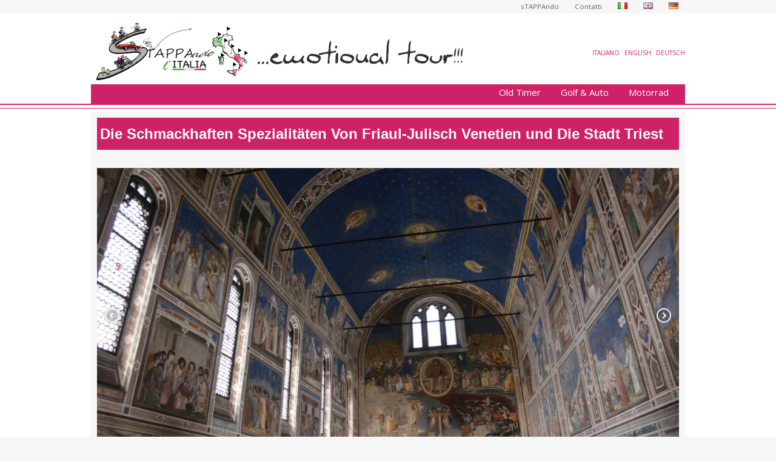

--- FILE ---
content_type: text/html; charset=UTF-8
request_url: http://www.stappando.biz/de/die-schmackhaften-spezialitaeten-von-friaul-julisch-venetien-und-die-stadt-triest/
body_size: 10244
content:
<!DOCTYPE html>
<html lang="de-DE">

<head>
	<meta charset="UTF-8">
	<meta name="viewport" content="width=device-width">
	<title>Die Schmackhaften Spezialitäten Von Friaul-Julisch Venetien und Die Stadt Triest | sTAPPAndo</title>
	<link rel="pingback" href="http://www.stappando.biz/xmlrpc.php">
		<!--[if lt IE 9]>
		<script src="http://www.stappando.biz/wp-content/themes/wpex-elegant/js/html5.js"></script>
	<![endif]-->
	<meta name='robots' content='max-image-preview:large' />
<link rel="alternate" href="http://www.stappando.biz/garda-prosecco-dolomiti1-2-2/" hreflang="it" />
<link rel="alternate" href="http://www.stappando.biz/en/prosecco-citta-del-santo-and-the-islands-of-spirituality-of-venice/" hreflang="en" />
<link rel="alternate" href="http://www.stappando.biz/de/die-schmackhaften-spezialitaeten-von-friaul-julisch-venetien-und-die-stadt-triest/" hreflang="de" />
<link rel='dns-prefetch' href='//fonts.googleapis.com' />
<link rel='dns-prefetch' href='//use.fontawesome.com' />
<link rel="alternate" type="application/rss+xml" title="sTAPPAndo &raquo; Feed" href="http://www.stappando.biz/de/feed/" />
		<!-- This site uses the Google Analytics by ExactMetrics plugin v7.15.3 - Using Analytics tracking - https://www.exactmetrics.com/ -->
		<!-- Note: ExactMetrics is not currently configured on this site. The site owner needs to authenticate with Google Analytics in the ExactMetrics settings panel. -->
					<!-- No UA code set -->
				<!-- / Google Analytics by ExactMetrics -->
		<script type="text/javascript">
window._wpemojiSettings = {"baseUrl":"https:\/\/s.w.org\/images\/core\/emoji\/14.0.0\/72x72\/","ext":".png","svgUrl":"https:\/\/s.w.org\/images\/core\/emoji\/14.0.0\/svg\/","svgExt":".svg","source":{"concatemoji":"http:\/\/www.stappando.biz\/wp-includes\/js\/wp-emoji-release.min.js?ver=6.2.8"}};
/*! This file is auto-generated */
!function(e,a,t){var n,r,o,i=a.createElement("canvas"),p=i.getContext&&i.getContext("2d");function s(e,t){p.clearRect(0,0,i.width,i.height),p.fillText(e,0,0);e=i.toDataURL();return p.clearRect(0,0,i.width,i.height),p.fillText(t,0,0),e===i.toDataURL()}function c(e){var t=a.createElement("script");t.src=e,t.defer=t.type="text/javascript",a.getElementsByTagName("head")[0].appendChild(t)}for(o=Array("flag","emoji"),t.supports={everything:!0,everythingExceptFlag:!0},r=0;r<o.length;r++)t.supports[o[r]]=function(e){if(p&&p.fillText)switch(p.textBaseline="top",p.font="600 32px Arial",e){case"flag":return s("\ud83c\udff3\ufe0f\u200d\u26a7\ufe0f","\ud83c\udff3\ufe0f\u200b\u26a7\ufe0f")?!1:!s("\ud83c\uddfa\ud83c\uddf3","\ud83c\uddfa\u200b\ud83c\uddf3")&&!s("\ud83c\udff4\udb40\udc67\udb40\udc62\udb40\udc65\udb40\udc6e\udb40\udc67\udb40\udc7f","\ud83c\udff4\u200b\udb40\udc67\u200b\udb40\udc62\u200b\udb40\udc65\u200b\udb40\udc6e\u200b\udb40\udc67\u200b\udb40\udc7f");case"emoji":return!s("\ud83e\udef1\ud83c\udffb\u200d\ud83e\udef2\ud83c\udfff","\ud83e\udef1\ud83c\udffb\u200b\ud83e\udef2\ud83c\udfff")}return!1}(o[r]),t.supports.everything=t.supports.everything&&t.supports[o[r]],"flag"!==o[r]&&(t.supports.everythingExceptFlag=t.supports.everythingExceptFlag&&t.supports[o[r]]);t.supports.everythingExceptFlag=t.supports.everythingExceptFlag&&!t.supports.flag,t.DOMReady=!1,t.readyCallback=function(){t.DOMReady=!0},t.supports.everything||(n=function(){t.readyCallback()},a.addEventListener?(a.addEventListener("DOMContentLoaded",n,!1),e.addEventListener("load",n,!1)):(e.attachEvent("onload",n),a.attachEvent("onreadystatechange",function(){"complete"===a.readyState&&t.readyCallback()})),(e=t.source||{}).concatemoji?c(e.concatemoji):e.wpemoji&&e.twemoji&&(c(e.twemoji),c(e.wpemoji)))}(window,document,window._wpemojiSettings);
</script>
<style type="text/css">
img.wp-smiley,
img.emoji {
	display: inline !important;
	border: none !important;
	box-shadow: none !important;
	height: 1em !important;
	width: 1em !important;
	margin: 0 0.07em !important;
	vertical-align: -0.1em !important;
	background: none !important;
	padding: 0 !important;
}
</style>
	<link rel='stylesheet' id='wp-block-library-css' href='http://www.stappando.biz/wp-includes/css/dist/block-library/style.min.css?ver=6.2.8' type='text/css' media='all' />
<link rel='stylesheet' id='classic-theme-styles-css' href='http://www.stappando.biz/wp-includes/css/classic-themes.min.css?ver=6.2.8' type='text/css' media='all' />
<style id='global-styles-inline-css' type='text/css'>
body{--wp--preset--color--black: #000000;--wp--preset--color--cyan-bluish-gray: #abb8c3;--wp--preset--color--white: #ffffff;--wp--preset--color--pale-pink: #f78da7;--wp--preset--color--vivid-red: #cf2e2e;--wp--preset--color--luminous-vivid-orange: #ff6900;--wp--preset--color--luminous-vivid-amber: #fcb900;--wp--preset--color--light-green-cyan: #7bdcb5;--wp--preset--color--vivid-green-cyan: #00d084;--wp--preset--color--pale-cyan-blue: #8ed1fc;--wp--preset--color--vivid-cyan-blue: #0693e3;--wp--preset--color--vivid-purple: #9b51e0;--wp--preset--gradient--vivid-cyan-blue-to-vivid-purple: linear-gradient(135deg,rgba(6,147,227,1) 0%,rgb(155,81,224) 100%);--wp--preset--gradient--light-green-cyan-to-vivid-green-cyan: linear-gradient(135deg,rgb(122,220,180) 0%,rgb(0,208,130) 100%);--wp--preset--gradient--luminous-vivid-amber-to-luminous-vivid-orange: linear-gradient(135deg,rgba(252,185,0,1) 0%,rgba(255,105,0,1) 100%);--wp--preset--gradient--luminous-vivid-orange-to-vivid-red: linear-gradient(135deg,rgba(255,105,0,1) 0%,rgb(207,46,46) 100%);--wp--preset--gradient--very-light-gray-to-cyan-bluish-gray: linear-gradient(135deg,rgb(238,238,238) 0%,rgb(169,184,195) 100%);--wp--preset--gradient--cool-to-warm-spectrum: linear-gradient(135deg,rgb(74,234,220) 0%,rgb(151,120,209) 20%,rgb(207,42,186) 40%,rgb(238,44,130) 60%,rgb(251,105,98) 80%,rgb(254,248,76) 100%);--wp--preset--gradient--blush-light-purple: linear-gradient(135deg,rgb(255,206,236) 0%,rgb(152,150,240) 100%);--wp--preset--gradient--blush-bordeaux: linear-gradient(135deg,rgb(254,205,165) 0%,rgb(254,45,45) 50%,rgb(107,0,62) 100%);--wp--preset--gradient--luminous-dusk: linear-gradient(135deg,rgb(255,203,112) 0%,rgb(199,81,192) 50%,rgb(65,88,208) 100%);--wp--preset--gradient--pale-ocean: linear-gradient(135deg,rgb(255,245,203) 0%,rgb(182,227,212) 50%,rgb(51,167,181) 100%);--wp--preset--gradient--electric-grass: linear-gradient(135deg,rgb(202,248,128) 0%,rgb(113,206,126) 100%);--wp--preset--gradient--midnight: linear-gradient(135deg,rgb(2,3,129) 0%,rgb(40,116,252) 100%);--wp--preset--duotone--dark-grayscale: url('#wp-duotone-dark-grayscale');--wp--preset--duotone--grayscale: url('#wp-duotone-grayscale');--wp--preset--duotone--purple-yellow: url('#wp-duotone-purple-yellow');--wp--preset--duotone--blue-red: url('#wp-duotone-blue-red');--wp--preset--duotone--midnight: url('#wp-duotone-midnight');--wp--preset--duotone--magenta-yellow: url('#wp-duotone-magenta-yellow');--wp--preset--duotone--purple-green: url('#wp-duotone-purple-green');--wp--preset--duotone--blue-orange: url('#wp-duotone-blue-orange');--wp--preset--font-size--small: 13px;--wp--preset--font-size--medium: 20px;--wp--preset--font-size--large: 36px;--wp--preset--font-size--x-large: 42px;--wp--preset--spacing--20: 0.44rem;--wp--preset--spacing--30: 0.67rem;--wp--preset--spacing--40: 1rem;--wp--preset--spacing--50: 1.5rem;--wp--preset--spacing--60: 2.25rem;--wp--preset--spacing--70: 3.38rem;--wp--preset--spacing--80: 5.06rem;--wp--preset--shadow--natural: 6px 6px 9px rgba(0, 0, 0, 0.2);--wp--preset--shadow--deep: 12px 12px 50px rgba(0, 0, 0, 0.4);--wp--preset--shadow--sharp: 6px 6px 0px rgba(0, 0, 0, 0.2);--wp--preset--shadow--outlined: 6px 6px 0px -3px rgba(255, 255, 255, 1), 6px 6px rgba(0, 0, 0, 1);--wp--preset--shadow--crisp: 6px 6px 0px rgba(0, 0, 0, 1);}:where(.is-layout-flex){gap: 0.5em;}body .is-layout-flow > .alignleft{float: left;margin-inline-start: 0;margin-inline-end: 2em;}body .is-layout-flow > .alignright{float: right;margin-inline-start: 2em;margin-inline-end: 0;}body .is-layout-flow > .aligncenter{margin-left: auto !important;margin-right: auto !important;}body .is-layout-constrained > .alignleft{float: left;margin-inline-start: 0;margin-inline-end: 2em;}body .is-layout-constrained > .alignright{float: right;margin-inline-start: 2em;margin-inline-end: 0;}body .is-layout-constrained > .aligncenter{margin-left: auto !important;margin-right: auto !important;}body .is-layout-constrained > :where(:not(.alignleft):not(.alignright):not(.alignfull)){max-width: var(--wp--style--global--content-size);margin-left: auto !important;margin-right: auto !important;}body .is-layout-constrained > .alignwide{max-width: var(--wp--style--global--wide-size);}body .is-layout-flex{display: flex;}body .is-layout-flex{flex-wrap: wrap;align-items: center;}body .is-layout-flex > *{margin: 0;}:where(.wp-block-columns.is-layout-flex){gap: 2em;}.has-black-color{color: var(--wp--preset--color--black) !important;}.has-cyan-bluish-gray-color{color: var(--wp--preset--color--cyan-bluish-gray) !important;}.has-white-color{color: var(--wp--preset--color--white) !important;}.has-pale-pink-color{color: var(--wp--preset--color--pale-pink) !important;}.has-vivid-red-color{color: var(--wp--preset--color--vivid-red) !important;}.has-luminous-vivid-orange-color{color: var(--wp--preset--color--luminous-vivid-orange) !important;}.has-luminous-vivid-amber-color{color: var(--wp--preset--color--luminous-vivid-amber) !important;}.has-light-green-cyan-color{color: var(--wp--preset--color--light-green-cyan) !important;}.has-vivid-green-cyan-color{color: var(--wp--preset--color--vivid-green-cyan) !important;}.has-pale-cyan-blue-color{color: var(--wp--preset--color--pale-cyan-blue) !important;}.has-vivid-cyan-blue-color{color: var(--wp--preset--color--vivid-cyan-blue) !important;}.has-vivid-purple-color{color: var(--wp--preset--color--vivid-purple) !important;}.has-black-background-color{background-color: var(--wp--preset--color--black) !important;}.has-cyan-bluish-gray-background-color{background-color: var(--wp--preset--color--cyan-bluish-gray) !important;}.has-white-background-color{background-color: var(--wp--preset--color--white) !important;}.has-pale-pink-background-color{background-color: var(--wp--preset--color--pale-pink) !important;}.has-vivid-red-background-color{background-color: var(--wp--preset--color--vivid-red) !important;}.has-luminous-vivid-orange-background-color{background-color: var(--wp--preset--color--luminous-vivid-orange) !important;}.has-luminous-vivid-amber-background-color{background-color: var(--wp--preset--color--luminous-vivid-amber) !important;}.has-light-green-cyan-background-color{background-color: var(--wp--preset--color--light-green-cyan) !important;}.has-vivid-green-cyan-background-color{background-color: var(--wp--preset--color--vivid-green-cyan) !important;}.has-pale-cyan-blue-background-color{background-color: var(--wp--preset--color--pale-cyan-blue) !important;}.has-vivid-cyan-blue-background-color{background-color: var(--wp--preset--color--vivid-cyan-blue) !important;}.has-vivid-purple-background-color{background-color: var(--wp--preset--color--vivid-purple) !important;}.has-black-border-color{border-color: var(--wp--preset--color--black) !important;}.has-cyan-bluish-gray-border-color{border-color: var(--wp--preset--color--cyan-bluish-gray) !important;}.has-white-border-color{border-color: var(--wp--preset--color--white) !important;}.has-pale-pink-border-color{border-color: var(--wp--preset--color--pale-pink) !important;}.has-vivid-red-border-color{border-color: var(--wp--preset--color--vivid-red) !important;}.has-luminous-vivid-orange-border-color{border-color: var(--wp--preset--color--luminous-vivid-orange) !important;}.has-luminous-vivid-amber-border-color{border-color: var(--wp--preset--color--luminous-vivid-amber) !important;}.has-light-green-cyan-border-color{border-color: var(--wp--preset--color--light-green-cyan) !important;}.has-vivid-green-cyan-border-color{border-color: var(--wp--preset--color--vivid-green-cyan) !important;}.has-pale-cyan-blue-border-color{border-color: var(--wp--preset--color--pale-cyan-blue) !important;}.has-vivid-cyan-blue-border-color{border-color: var(--wp--preset--color--vivid-cyan-blue) !important;}.has-vivid-purple-border-color{border-color: var(--wp--preset--color--vivid-purple) !important;}.has-vivid-cyan-blue-to-vivid-purple-gradient-background{background: var(--wp--preset--gradient--vivid-cyan-blue-to-vivid-purple) !important;}.has-light-green-cyan-to-vivid-green-cyan-gradient-background{background: var(--wp--preset--gradient--light-green-cyan-to-vivid-green-cyan) !important;}.has-luminous-vivid-amber-to-luminous-vivid-orange-gradient-background{background: var(--wp--preset--gradient--luminous-vivid-amber-to-luminous-vivid-orange) !important;}.has-luminous-vivid-orange-to-vivid-red-gradient-background{background: var(--wp--preset--gradient--luminous-vivid-orange-to-vivid-red) !important;}.has-very-light-gray-to-cyan-bluish-gray-gradient-background{background: var(--wp--preset--gradient--very-light-gray-to-cyan-bluish-gray) !important;}.has-cool-to-warm-spectrum-gradient-background{background: var(--wp--preset--gradient--cool-to-warm-spectrum) !important;}.has-blush-light-purple-gradient-background{background: var(--wp--preset--gradient--blush-light-purple) !important;}.has-blush-bordeaux-gradient-background{background: var(--wp--preset--gradient--blush-bordeaux) !important;}.has-luminous-dusk-gradient-background{background: var(--wp--preset--gradient--luminous-dusk) !important;}.has-pale-ocean-gradient-background{background: var(--wp--preset--gradient--pale-ocean) !important;}.has-electric-grass-gradient-background{background: var(--wp--preset--gradient--electric-grass) !important;}.has-midnight-gradient-background{background: var(--wp--preset--gradient--midnight) !important;}.has-small-font-size{font-size: var(--wp--preset--font-size--small) !important;}.has-medium-font-size{font-size: var(--wp--preset--font-size--medium) !important;}.has-large-font-size{font-size: var(--wp--preset--font-size--large) !important;}.has-x-large-font-size{font-size: var(--wp--preset--font-size--x-large) !important;}
.wp-block-navigation a:where(:not(.wp-element-button)){color: inherit;}
:where(.wp-block-columns.is-layout-flex){gap: 2em;}
.wp-block-pullquote{font-size: 1.5em;line-height: 1.6;}
</style>
<link rel='stylesheet' id='easingslider-css' href='http://www.stappando.biz/wp-content/plugins/easing-slider/assets/css/public.min.css?ver=3.0.8' type='text/css' media='all' />
<link rel='stylesheet' id='siteorigin-panels-front-css' href='http://www.stappando.biz/wp-content/plugins/siteorigin-panels/css/front-flex.min.css?ver=2.23.0' type='text/css' media='all' />
<link rel='stylesheet' id='symple_shortcode_styles-css' href='http://www.stappando.biz/wp-content/plugins/symple-shortcodes/shortcodes/css/symple_shortcodes_styles.css?ver=6.2.8' type='text/css' media='all' />
<link rel='stylesheet' id='qts_front_styles-css' href='http://www.stappando.biz/wp-content/plugins/qtranslate-slug/assets/css/qts-default.css?ver=6.2.8' type='text/css' media='all' />
<link rel='stylesheet' id='style-css' href='http://www.stappando.biz/wp-content/themes/wpex-elegant/style.css?ver=6.2.8' type='text/css' media='all' />
<link rel='stylesheet' id='wpex-responsive-css' href='http://www.stappando.biz/wp-content/themes/wpex-elegant/responsive.css?ver=6.2.8' type='text/css' media='all' />
<link rel='stylesheet' id='google-font-open-sans-css' href='http://fonts.googleapis.com/css?family=Open+Sans%3A300italic%2C400italic%2C600italic%2C700italic%2C800italic%2C400%2C300%2C600%2C700%2C800&#038;subset=latin%2Ccyrillic-ext%2Cgreek-ext%2Cgreek%2Cvietnamese%2Clatin-ext%2Ccyrillic&#038;ver=6.2.8' type='text/css' media='all' />
<link rel='stylesheet' id='bfa-font-awesome-css' href='https://use.fontawesome.com/releases/v5.15.4/css/all.css?ver=2.0.3' type='text/css' media='all' />
<link rel='stylesheet' id='bfa-font-awesome-v4-shim-css' href='https://use.fontawesome.com/releases/v5.15.4/css/v4-shims.css?ver=2.0.3' type='text/css' media='all' />
<style id='bfa-font-awesome-v4-shim-inline-css' type='text/css'>

			@font-face {
				font-family: 'FontAwesome';
				src: url('https://use.fontawesome.com/releases/v5.15.4/webfonts/fa-brands-400.eot'),
				url('https://use.fontawesome.com/releases/v5.15.4/webfonts/fa-brands-400.eot?#iefix') format('embedded-opentype'),
				url('https://use.fontawesome.com/releases/v5.15.4/webfonts/fa-brands-400.woff2') format('woff2'),
				url('https://use.fontawesome.com/releases/v5.15.4/webfonts/fa-brands-400.woff') format('woff'),
				url('https://use.fontawesome.com/releases/v5.15.4/webfonts/fa-brands-400.ttf') format('truetype'),
				url('https://use.fontawesome.com/releases/v5.15.4/webfonts/fa-brands-400.svg#fontawesome') format('svg');
			}

			@font-face {
				font-family: 'FontAwesome';
				src: url('https://use.fontawesome.com/releases/v5.15.4/webfonts/fa-solid-900.eot'),
				url('https://use.fontawesome.com/releases/v5.15.4/webfonts/fa-solid-900.eot?#iefix') format('embedded-opentype'),
				url('https://use.fontawesome.com/releases/v5.15.4/webfonts/fa-solid-900.woff2') format('woff2'),
				url('https://use.fontawesome.com/releases/v5.15.4/webfonts/fa-solid-900.woff') format('woff'),
				url('https://use.fontawesome.com/releases/v5.15.4/webfonts/fa-solid-900.ttf') format('truetype'),
				url('https://use.fontawesome.com/releases/v5.15.4/webfonts/fa-solid-900.svg#fontawesome') format('svg');
			}

			@font-face {
				font-family: 'FontAwesome';
				src: url('https://use.fontawesome.com/releases/v5.15.4/webfonts/fa-regular-400.eot'),
				url('https://use.fontawesome.com/releases/v5.15.4/webfonts/fa-regular-400.eot?#iefix') format('embedded-opentype'),
				url('https://use.fontawesome.com/releases/v5.15.4/webfonts/fa-regular-400.woff2') format('woff2'),
				url('https://use.fontawesome.com/releases/v5.15.4/webfonts/fa-regular-400.woff') format('woff'),
				url('https://use.fontawesome.com/releases/v5.15.4/webfonts/fa-regular-400.ttf') format('truetype'),
				url('https://use.fontawesome.com/releases/v5.15.4/webfonts/fa-regular-400.svg#fontawesome') format('svg');
				unicode-range: U+F004-F005,U+F007,U+F017,U+F022,U+F024,U+F02E,U+F03E,U+F044,U+F057-F059,U+F06E,U+F070,U+F075,U+F07B-F07C,U+F080,U+F086,U+F089,U+F094,U+F09D,U+F0A0,U+F0A4-F0A7,U+F0C5,U+F0C7-F0C8,U+F0E0,U+F0EB,U+F0F3,U+F0F8,U+F0FE,U+F111,U+F118-F11A,U+F11C,U+F133,U+F144,U+F146,U+F14A,U+F14D-F14E,U+F150-F152,U+F15B-F15C,U+F164-F165,U+F185-F186,U+F191-F192,U+F1AD,U+F1C1-F1C9,U+F1CD,U+F1D8,U+F1E3,U+F1EA,U+F1F6,U+F1F9,U+F20A,U+F247-F249,U+F24D,U+F254-F25B,U+F25D,U+F267,U+F271-F274,U+F279,U+F28B,U+F28D,U+F2B5-F2B6,U+F2B9,U+F2BB,U+F2BD,U+F2C1-F2C2,U+F2D0,U+F2D2,U+F2DC,U+F2ED,U+F328,U+F358-F35B,U+F3A5,U+F3D1,U+F410,U+F4AD;
			}
		
</style>
<link rel='stylesheet' id='wp-booklet-dark-css' href='http://www.stappando.biz/wp-content/plugins/wp-booklet/themes/booklet/dark/booklet.css?ver=6.2.8' type='text/css' media='all' />
<link rel='stylesheet' id='wp-booklet-light-css' href='http://www.stappando.biz/wp-content/plugins/wp-booklet/themes/booklet/light/booklet.css?ver=6.2.8' type='text/css' media='all' />
<link rel='stylesheet' id='lightboxStyle-css' href='http://www.stappando.biz/wp-content/plugins/lightbox-plus/css/shadowed/colorbox.min.css?ver=2.7.2' type='text/css' media='screen' />
<script type='text/javascript' src='http://www.stappando.biz/wp-includes/js/jquery/jquery.min.js?ver=3.6.4' id='jquery-core-js'></script>
<script type='text/javascript' src='http://www.stappando.biz/wp-includes/js/jquery/jquery-migrate.min.js?ver=3.4.0' id='jquery-migrate-js'></script>
<script type='text/javascript' src='http://www.stappando.biz/wp-content/plugins/easing-slider/assets/js/public.min.js?ver=3.0.8' id='easingslider-js'></script>
<script type='text/javascript' src='http://www.stappando.biz/wp-content/plugins/wp-booklet/assets/js/jquery.wpbooklet.js?ver=6.2.8' id='jquery-wpbooklet-js'></script>
<script type='text/javascript' src='http://www.stappando.biz/wp-content/plugins/wp-booklet/assets/js/jquery.wpbookletcarousel.js?ver=6.2.8' id='jquery-wpbookletcarousel-js'></script>
<script type='text/javascript' src='http://www.stappando.biz/wp-content/plugins/wp-booklet/assets/js/jquery.wpbooklet-image-popup.min.js?ver=6.2.8' id='jquery-wpbookletimagepopup-js'></script>
<script type='text/javascript' src='http://www.stappando.biz/wp-content/plugins/wp-booklet/assets/js/jquery.wpbooklet-extended.js?ver=6.2.8' id='jquery-wpbookletextended-js'></script>
<link rel="https://api.w.org/" href="http://www.stappando.biz/de/wp-json/" /><link rel="alternate" type="application/json" href="http://www.stappando.biz/de/wp-json/wp/v2/pages/2393" /><link rel="EditURI" type="application/rsd+xml" title="RSD" href="http://www.stappando.biz/xmlrpc.php?rsd" />
<link rel="wlwmanifest" type="application/wlwmanifest+xml" href="http://www.stappando.biz/wp-includes/wlwmanifest.xml" />
<meta name="generator" content="WordPress 6.2.8" />
<link rel="canonical" href="http://www.stappando.biz/de/die-schmackhaften-spezialitaeten-von-friaul-julisch-venetien-und-die-stadt-triest/" />
<link rel='shortlink' href='http://www.stappando.biz/de/?p=2393' />
<link rel="alternate" type="application/json+oembed" href="http://www.stappando.biz/de/wp-json/oembed/1.0/embed?url=http%3A%2F%2Fwww.stappando.biz%2Fde%2Fdie-schmackhaften-spezialitaeten-von-friaul-julisch-venetien-und-die-stadt-triest%2F" />
<link rel="alternate" type="text/xml+oembed" href="http://www.stappando.biz/de/wp-json/oembed/1.0/embed?url=http%3A%2F%2Fwww.stappando.biz%2Fde%2Fdie-schmackhaften-spezialitaeten-von-friaul-julisch-venetien-und-die-stadt-triest%2F&#038;format=xml" />
<meta name="generator" content="qTranslate-X 3.4.6.8" />
<link hreflang="x-default" href="http://www.stappando.biz/de/die-schmackhaften-spezialitaeten-von-friaul-julisch-venetien-und-die-stadt-triest/" rel="alternate" />
<link hreflang="it" href="http://www.stappando.biz/de/die-schmackhaften-spezialitaeten-von-friaul-julisch-venetien-und-die-stadt-triest/" rel="alternate" />
<link hreflang="en" href="http://www.stappando.biz/de/die-schmackhaften-spezialitaeten-von-friaul-julisch-venetien-und-die-stadt-triest/" rel="alternate" />
<link hreflang="de" href="http://www.stappando.biz/de/die-schmackhaften-spezialitaeten-von-friaul-julisch-venetien-und-die-stadt-triest/" rel="alternate" />
                <style type="text/css" media="all"
                       id="siteorigin-panels-layouts-head">/* Layout 2393 */ #pgc-2393-0-0 , #pgc-2393-1-0 , #pgc-2393-2-0 , #pgc-2393-3-0 , #pgc-2393-4-0 { width:100%;width:calc(100% - ( 0 * 30px ) ) } #pg-2393-0 , #pg-2393-1 , #pg-2393-2 , #pg-2393-3 , #pl-2393 .so-panel { margin-bottom:30px } #pl-2393 .so-panel:last-of-type { margin-bottom:0px } #pg-2393-0.panel-has-style > .panel-row-style, #pg-2393-0.panel-no-style , #pg-2393-1.panel-has-style > .panel-row-style, #pg-2393-1.panel-no-style , #pg-2393-2.panel-has-style > .panel-row-style, #pg-2393-2.panel-no-style , #pg-2393-3.panel-has-style > .panel-row-style, #pg-2393-3.panel-no-style , #pg-2393-4.panel-has-style > .panel-row-style, #pg-2393-4.panel-no-style { -webkit-align-items:flex-start;align-items:flex-start } #pg-2393-1> .panel-row-style { background-color:#ce2266 } @media (max-width:780px){ #pg-2393-0.panel-no-style, #pg-2393-0.panel-has-style > .panel-row-style, #pg-2393-0 , #pg-2393-1.panel-no-style, #pg-2393-1.panel-has-style > .panel-row-style, #pg-2393-1 , #pg-2393-2.panel-no-style, #pg-2393-2.panel-has-style > .panel-row-style, #pg-2393-2 , #pg-2393-3.panel-no-style, #pg-2393-3.panel-has-style > .panel-row-style, #pg-2393-3 , #pg-2393-4.panel-no-style, #pg-2393-4.panel-has-style > .panel-row-style, #pg-2393-4 { -webkit-flex-direction:column;-ms-flex-direction:column;flex-direction:column } #pg-2393-0 > .panel-grid-cell , #pg-2393-0 > .panel-row-style > .panel-grid-cell , #pg-2393-1 > .panel-grid-cell , #pg-2393-1 > .panel-row-style > .panel-grid-cell , #pg-2393-2 > .panel-grid-cell , #pg-2393-2 > .panel-row-style > .panel-grid-cell , #pg-2393-3 > .panel-grid-cell , #pg-2393-3 > .panel-row-style > .panel-grid-cell , #pg-2393-4 > .panel-grid-cell , #pg-2393-4 > .panel-row-style > .panel-grid-cell { width:100%;margin-right:0 } #pl-2393 .panel-grid-cell { padding:0 } #pl-2393 .panel-grid .panel-grid-cell-empty { display:none } #pl-2393 .panel-grid .panel-grid-cell-mobile-last { margin-bottom:0px }  } </style>	<link rel="shortcut icon" href="http://www.stappando.biz/wp-content/themes/wpex-elegant/favicon.ico" />
    
    
        	<link rel="stylesheet" type="text/css" href="http://www.stappando.biz/wp-content/themes/wpex-elegant/css/bus.css" />
	

</head>

<body class="page-template page-template-templates page-template-fullwidth page-template-templatesfullwidth-php page page-id-2393 siteorigin-panels siteorigin-panels-before-js symple-shortcodes  symple-shortcodes-responsive de">

	<div id="wrap">
    
    
	
	<div id="verytop">
		<div class="container">
	<nav class="col-full" role="navigation">
 			<div class="menu-verytopmenu-container"><ul id="menu-verytopmenu" class="menu"><li id="menu-item-261" class="menu-item menu-item-type-post_type menu-item-object-page menu-item-261"><a href="http://www.stappando.biz/stappan/">sTAPPAndo</a></li>
<li id="menu-item-260" class="menu-item menu-item-type-post_type menu-item-object-page menu-item-260"><a href="http://www.stappando.biz/italiano-contatti/">Contatti</a></li>
<li id="menu-item-2444-it" class="lang-item lang-item-9 lang-item-it lang-item-first menu-item menu-item-type-custom menu-item-object-custom menu-item-2444-it"><a href="http://www.stappando.biz/de/garda-prosecco-dolomiti1-2-2/" hreflang="it-IT" lang="it-IT"><img src="[data-uri]" alt="Italiano" width="16" height="11" style="width: 16px; height: 11px;" /></a></li>
<li id="menu-item-2444-en" class="lang-item lang-item-12 lang-item-en menu-item menu-item-type-custom menu-item-object-custom menu-item-2444-en"><a href="http://www.stappando.biz/de/prosecco-citta-del-santo-and-the-islands-of-spirituality-of-venice/" hreflang="en-GB" lang="en-GB"><img src="[data-uri]" alt="English" width="16" height="11" style="width: 16px; height: 11px;" /></a></li>
<li id="menu-item-2444-de" class="lang-item lang-item-16 lang-item-de current-lang menu-item menu-item-type-custom menu-item-object-custom menu-item-2444-de"><a href="http://www.stappando.biz/de/die-schmackhaften-spezialitaeten-von-friaul-julisch-venetien-und-die-stadt-triest/" hreflang="de-DE" lang="de-DE"><img src="[data-uri]" alt="Deutsch" width="16" height="11" style="width: 16px; height: 11px;" /></a></li>
</ul></div> 	  
 		</nav>
	</div> 
	</div><!-- /#top -->
    
    
    
    
		<div id="header-wrap" class="clr fixed-header">
			<header id="header" class="site-header clr container" role="banner">
				<a rel="home" title="sTAPPAndo" href="http://www.stappando.biz">
                <img alt="sTAPPAndo" src="http://www.stappando.biz/wp-content/uploads/2015/10/stappando-def.png">          
                <img src="http://www.stappando.biz/wp-content/uploads/2015/10/emotional-tour.png" alt="Emotional Tour" class="emotional">
                </a>

 
			<!--	<div id="sidr-close"><a href="#sidr-close" class="toggle-sidr-close"></a></div> -->
				<div id="site-navigation-wrap">
                
                
					
					 <!-- <ul id="qts-lang-menu" class="qts_type_text qts-lang-menu">
                        <li  class="qts_lang_item "><a href="http://www.stappando.biz/" lang="it" hreflang="it">Italiano</a></li>
                        <li  class="qts_lang_item "><a href="http://www.stappando.biz/en/" lang="en" hreflang="en">English</a></li>
                         </ul>  -->   
					 <ul id="qts-lang-menu" class="qts_type_text qts-lang-menu">
<li  class="qts_lang_item "><a href="http://www.stappando.biz/it/die-schmackhaften-spezialitaeten-von-friaul-julisch-venetien-und-die-stadt-triest/" lang="it" hreflang="it">Italiano</a></li>
<li  class="qts_lang_item "><a href="http://www.stappando.biz/de/die-schmackhaften-spezialitaeten-von-friaul-julisch-venetien-und-die-stadt-triest/" lang="en" hreflang="en">English</a></li>
<li  class="qts_lang_item current-menu-item last-child"><a href="http://www.stappando.biz/de/die-schmackhaften-spezialitaeten-von-friaul-julisch-venetien-und-die-stadt-triest/" lang="de" hreflang="de">Deutsch</a></li>
</ul>
                 <nav id="site-navigation" class="navigation main-navigation clr" role="navigation">
						                     
                        
                        
                        
                           
                        
                        
                        
                        
                            
                        
                        
                        
                       		
                        
                        
                        

                        
                       
                        
					</nav><!-- #site-navigation -->
				</div><!-- #site-navigation-wrap -->
                         		<div id="top">
                                	                         
                        
					 <div class="menu-mainmenude-container"><ul id="menu-mainmenude" class="menu"><li id="menu-item-2511" class="menu-item menu-item-type-post_type menu-item-object-page menu-item-2511"><a href="http://www.stappando.biz/de/old-timer-3/">Old Timer</a></li>
<li id="menu-item-2509" class="menu-item menu-item-type-post_type menu-item-object-page menu-item-2509"><a href="http://www.stappando.biz/de/golfauto/">Golf &#038; Auto</a></li>
<li id="menu-item-2512" class="menu-item menu-item-type-post_type menu-item-object-page menu-item-2512"><a href="http://www.stappando.biz/de/motorrad/">Motorrad</a></li>
</ul></div>                        </div>
               
			</header><!-- #header -->
		</div><!-- #header-wrap -->
        <div class="doublelined1"></div>

		       

 	 


	<div id="main" class="site-main clr container">
    

	<div id="primary" class="content-area clr">
		<div id="content" class="site-content" role="main">
																<header class="page-header clr">
						<h1 class="page-header-title">Die Schmackhaften Spezialitäten Von Friaul-Julisch Venetien und Die Stadt Triest</h1>
					</header><!-- #page-header -->
								<article id="post-2393" class="post-2393 page type-page status-publish hentry page-entry">
					<div class="entry clr">
						<div id="pl-2393"  class="panel-layout" ><div id="pg-2393-0"  class="panel-grid panel-no-style" ><div id="pgc-2393-0-0"  class="panel-grid-cell" ><div id="panel-2393-0-0-0" class="so-panel widget widget_sow-editor panel-first-child panel-last-child" data-index="0" ><div
			
			class="so-widget-sow-editor so-widget-sow-editor-base"
			
		>
<div class="siteorigin-widget-tinymce textwidget">
	<style type="text/css">.easingslider-2171 { width: 100%; }.easingslider-2171 .easingslider-fade-in, .easingslider-fade-out { -webkit-animation-duration: 400ms; -moz-animation-duration: 400ms; animation-duration: 400ms; }</style><script type="text/javascript">window.EasingSlider2171 = {"width":1200,"height":600,"singleItem":true,"items":1,"itemsDesktop":false,"itemsDesktopSmall":false,"itemsTablet":false,"itemsTabletSmall":false,"itemsMobile":false,"responsive":true,"lazyLoad":true,"autoPlay":4000,"slideSpeed":400,"navigation":true,"navigationText":["",""],"pagination":true,"autoHeight":true,"mouseDrag":false,"touchDrag":false,"addClassActive":true,"transitionStyle":"fade"};</script><div data-id="2171" class="easingslider easingslider-2171 easingslider-container easingslider-full-width easingslider-resizing-enabled easingslider-auto-height easingslider-arrows-inside easingslider-pagination-inside easingslider-pagination-bottom-center"><div class="easingslider-slide"><img src="http://www.stappando.biz/wp-content/plugins/easing-slider/assets/images/placeholder-pixel.png" data-src="http://www.stappando.biz/wp-content/uploads/2017/11/VFL7458-1200x600.jpg" alt="" title="" class="easingslider-image easingslider-lazy" /></div><div class="easingslider-slide"><img src="http://www.stappando.biz/wp-content/plugins/easing-slider/assets/images/placeholder-pixel.png" data-src="http://www.stappando.biz/wp-content/uploads/2017/11/LVF8667-copia-1200x600.jpg" alt="" title="" class="easingslider-image easingslider-lazy" /></div><div class="easingslider-slide"><img src="http://www.stappando.biz/wp-content/plugins/easing-slider/assets/images/placeholder-pixel.png" data-src="http://www.stappando.biz/wp-content/uploads/2017/11/VFS7255-1200x600.jpg" alt="" title="" class="easingslider-image easingslider-lazy" /></div><div class="easingslider-slide"><img src="http://www.stappando.biz/wp-content/plugins/easing-slider/assets/images/placeholder-pixel.png" data-src="http://www.stappando.biz/wp-content/uploads/2017/11/VFS8209-copia-1200x600.jpg" alt="" title="" class="easingslider-image easingslider-lazy" /></div><div class="easingslider-slide"><img src="http://www.stappando.biz/wp-content/plugins/easing-slider/assets/images/placeholder-pixel.png" data-src="http://www.stappando.biz/wp-content/uploads/2017/11/VFS9083-1200x600.jpg" alt="" title="" class="easingslider-image easingslider-lazy" /></div></div>
</div>
</div></div></div></div><div id="pg-2393-1"  class="panel-grid panel-has-style" ><div class="panel-row-style panel-row-style-for-2393-1" ><div id="pgc-2393-1-0"  class="panel-grid-cell" ><div id="panel-2393-1-0-0" class="so-panel widget widget_sow-editor panel-first-child panel-last-child" data-index="1" ><div
			
			class="so-widget-sow-editor so-widget-sow-editor-base"
			
		>
<div class="siteorigin-widget-tinymce textwidget">
	<h2 style="text-align: center; margin: 10px 0;"><span style="color: #ffffff;"><i class="fa fa-map-marker" ></i> Routes</span></h2>
</div>
</div></div></div></div></div><div id="pg-2393-2"  class="panel-grid panel-no-style" ><div id="pgc-2393-2-0"  class="panel-grid-cell" ><div id="panel-2393-2-0-0" class="so-panel widget widget_sow-editor panel-first-child panel-last-child" data-index="2" ><div
			
			class="so-widget-sow-editor so-widget-sow-editor-base"
			
		>
<div class="siteorigin-widget-tinymce textwidget">
	<p>Sehen, verstehen, genießen… auf Entdeckungsfahrt in der Region Friaul-Julisch Venetien mit ihren typischen lokalen Gerichten, die zwar eng mit der traditionellen Küche verbunden sind, ohne dabei auf  Innovation zu verzichten.<br />
Die Gebirgsstraßen dieser Region sind reich an Kurven und Kehren und führen durch eine unberührte Landschaft; Orte, wo der Wert des Menschen noch zählt. Hier muss man den rohen Schinken mit kontrollierter Ursprungsbezeichnung aus Sauris und San Daniele del Friuli probieren, natürlich begleitet von Weinen aus der Gegend oder von Bieren aus den handwerklichen Kleinbrauereien; zwischen einer Verkostung und der nächsten sorgen atemberaubende Panoramen für Begeisterung.<br />
Das Meer, die Schlösser und die Stadt Triest führen uns auf eine Reise durch Geschichte und Kultur, durch Kunst und Gaumenfreuden die ihresgleichen suchen!!!</p>
</div>
</div></div></div></div><div id="pg-2393-3"  class="panel-grid panel-no-style" ><div id="pgc-2393-3-0"  class="panel-grid-cell" ><div id="panel-2393-3-0-0" class="so-panel widget widget_sow-editor panel-first-child panel-last-child" data-index="3" ><div
			
			class="so-widget-sow-editor so-widget-sow-editor-base"
			
		>
<div class="siteorigin-widget-tinymce textwidget">
	<h3 style="text-align: left;">2 Übernachtungen mit Halbpension im Hotel</h3>
</div>
</div></div></div></div><div id="pg-2393-4"  class="panel-grid panel-no-style" ><div id="pgc-2393-4-0"  class="panel-grid-cell" ><div id="panel-2393-4-0-0" class="so-panel widget widget_sow-editor panel-first-child panel-last-child" data-index="4" ><div
			
			class="so-widget-sow-editor so-widget-sow-editor-base"
			
		>
<div class="siteorigin-widget-tinymce textwidget">
	<p>• 3 Tage mit Reisebegleitung<br />
• 1 Besichtigung und Verkostung in einer Schinken Herstellungsfirma in San Daniele del Friuli<br />
• 1 Besichtigung und Verkostung in einer Weinkellerei im Collio Gebiet<br />
• 1 Besichtigung und Verkostung in einer Weinkellerei im Grave del Friuli Gebiet<br />
• 1 Stunde Besichtigung der Stadt Triest<br />
• 1 Eintritt im Miramare Burg mit Kopfhöhrer</p>
</div>
</div></div></div></div></div>											</div><!-- .entry-content -->
					<footer class="entry-footer">
											</footer><!-- .entry-footer -->
				</article><!-- #post -->
									</div><!-- #content -->
	</div><!-- #primary -->
</div>
<!-- #main-content -->

<div class="doublelined2"></div>
<div id="footer-wrap" class="site-footer clr">
  <div id="footer" class="clr container">
    <div id="footer-widgets" class="clr">
      <div class="footer-box fspan_1_of_4 col col-1">
                <div class="footer-widget widget_text clr">			<div class="textwidget"><p>STAPPANDO L&#8217;ITALIA SAS<br />
P. IVA 05216610260STAPPANDO L&#8217;ITALIA SAS<br />
P. IVA 05216610260<strong>STAPPANDO L&#8217;ITALIA SAS</strong><br />
P. IVA 05216610260<strong>STAPPANDO L&#8217;ITALIA SAS</strong><br />
VAT 05216610260<a href="http://www.lo-ve.it/" target="_blank" rel="noopener">LO.VE. Events &amp; Travels snc</a><br />
P. IVA 04743840268Stappando l&#8217;Italia sas<br />
VAT 05216610260<a href="http://www.lo-ve.it/" target="_blank" rel="noopener">LO.VE. Events &amp; Travels snc</a><br />
P. IVA 04743840268</p>
</div>
		</div>      </div>
      <!-- .footer-box -->
      <div class="footer-box fspan_1_of_4 col col-2">
                 
      </div>
      <!-- .footer-box -->
      <div class="footer-box fspan_1_of_4 col col-3"> 
      <div class="menu-mainmenude-container"><ul id="menu-mainmenude-1" class="menu"><li class="menu-item menu-item-type-post_type menu-item-object-page menu-item-2511"><a href="http://www.stappando.biz/de/old-timer-3/">Old Timer</a></li>
<li class="menu-item menu-item-type-post_type menu-item-object-page menu-item-2509"><a href="http://www.stappando.biz/de/golfauto/">Golf &#038; Auto</a></li>
<li class="menu-item menu-item-type-post_type menu-item-object-page menu-item-2512"><a href="http://www.stappando.biz/de/motorrad/">Motorrad</a></li>
</ul></div>      </div>
      <!-- .footer-box -->
      <div class="footer-box fspan_1_of_4 col col-4">
        <div class="footer-widget widget_text clr"><h6 class="widget-title"><span>Contacts</span></h6>			<div class="textwidget"><a href="mailto:info@stappando.biz">info@stappando.biz</a><br /><br />

<a href="https://www.facebook.com/pages/Stappando/898988193507742" target="_blank" rel="noopener"><img src="http://www.stappando.biz/wp-content/uploads/2015/10/facebook1.png"  />
</a>
</div>
		</div>      </div>
      <!-- .footer-box --> 
    </div>
    <!-- #footer-widgets --> 
  </div>
  <!-- #footer --> 
</div>
<!-- #footer-wrap -->

<footer id="copyright-wrap" class="clear">
  <div id="copyright" role="contentinfo" class="clr">
    
		 		
		  </div>
  <!-- #copyright --> 
</footer>
<!-- #footer-wrap -->
</div>
<!-- #wrap -->

		<div id="mobile-search">
			<form method="get" action="http://www.stappando.biz/de/" role="search" id="mobile-search-form">
				<input type="search" class="field" name="s" value="" placeholder="To search type and hit enter" />
			</form>
		</div>
	<!-- Lightbox Plus Colorbox v2.7.2/1.5.9 - 2013.01.24 - Message: 0-->
<script type="text/javascript">
jQuery(document).ready(function($){
  $("a[rel*=lightbox]").colorbox({initialWidth:"30%",initialHeight:"30%",maxWidth:"90%",maxHeight:"90%",opacity:0.8});
});
</script>
<script type='text/javascript' src='http://www.stappando.biz/wp-content/plugins/contact-form-7/includes/swv/js/index.js?ver=5.7.7' id='swv-js'></script>
<script type='text/javascript' id='contact-form-7-js-extra'>
/* <![CDATA[ */
var wpcf7 = {"api":{"root":"http:\/\/www.stappando.biz\/de\/wp-json\/","namespace":"contact-form-7\/v1"}};
/* ]]> */
</script>
<script type='text/javascript' src='http://www.stappando.biz/wp-content/plugins/contact-form-7/includes/js/index.js?ver=5.7.7' id='contact-form-7-js'></script>
<script type='text/javascript' src='http://www.stappando.biz/wp-content/themes/wpex-elegant/js/plugins.js?ver=1.7.5' id='wpex-plugins-js'></script>
<script type='text/javascript' src='http://www.stappando.biz/wp-content/themes/wpex-elegant/js/global.js?ver=1.7.5' id='wpex-global-js'></script>
<script type='text/javascript' src='http://www.stappando.biz/wp-includes/js/jquery/ui/core.min.js?ver=1.13.2' id='jquery-ui-core-js'></script>
<script type='text/javascript' src='http://www.stappando.biz/wp-includes/js/jquery/ui/mouse.min.js?ver=1.13.2' id='jquery-ui-mouse-js'></script>
<script type='text/javascript' src='http://www.stappando.biz/wp-includes/js/jquery/ui/draggable.min.js?ver=1.13.2' id='jquery-ui-draggable-js'></script>
<script type='text/javascript' src='http://www.stappando.biz/wp-includes/js/jquery/ui/effect.min.js?ver=1.13.2' id='jquery-effects-core-js'></script>
<script type='text/javascript' src='http://www.stappando.biz/wp-content/plugins/lightbox-plus/js/jquery.colorbox.1.5.9-min.js?ver=1.5.9' id='jquery-colorbox-js'></script>
<script type="text/javascript">document.body.className = document.body.className.replace("siteorigin-panels-before-js","");</script></body></html>

--- FILE ---
content_type: text/css
request_url: http://www.stappando.biz/wp-content/themes/wpex-elegant/style.css?ver=6.2.8
body_size: 15182
content:
/*-----------------------------------------------------------
 Theme Name: WPEX Elegant
 Version: 1.0
 Description: Free WordPress Theme by WPExplorer
 Author: WPExplorer
 Author URI: http://www.wpexplorer.com
 Designed & Developed by WPExplorer
 Theme URI: http://www.wpexplorer.com/
 License: GNU General Public License version 2.0
 License URI: http://www.gnu.org/licenses/gpl-2.0.html
 Tags: light, flexible-width, custom-background, threaded-comments, custom-menu, featured-images, full-width-template, theme-options, translation-ready
/* Reset

================================================== */

@import url(https://fonts.googleapis.com/css?family=Roboto+Condensed);
@import url(https://fonts.googleapis.com/css?family=Open+Sans);
@import url('https://fonts.googleapis.com/css2?family=Didact+Gothic&display=swap');

html, body, div, span, applet, object, iframe, h1, h2, h3, h4, h5, h6, p, blockquote, pre, a, abbr, acronym, address, big, cite, code, del, dfn, em, img, ins, kbd, q, s, samp, small, strike, strong, sub, sup, tt, var, b, u, i, center, dl, dt, dd, ol, ul, li, fieldset, form, label, legend, table, caption, tbody, tfoot, thead, tr, th, td, article, aside, canvas, details, embed, figure, figcaption, footer, header, hgroup, menu, nav, output, ruby, section, summary, time, mark, audio, video {
	margin: 0;
	padding: 0;
	border: 0;
	font-size: 100%;
	font: inherit;
	vertical-align: baseline;
}
article, aside, details, figcaption, figure, footer, header, hgroup, menu, nav, section {
	display: block
}
ol, ul {
	list-style: none
}
blockquote, q {
	quotes: none
}
:focus {
	outline: 0
}
table {
	border-collapse: collapse;
	border-spacing: 0;
}
img {
	max-width: 100%;
	height: auto;
}
mark {
	background: none;
}
select {
	max-width: 100%;
}
/* The Grid

================================================== */

.col:after, .clr:after, .group:after {
	content: "";
	display: block;
	height: 0;
	clear: both;
	visibility: hidden;
	zoom: 1;
}
.col {
	display: block;
	float: left;
	margin: 0 0 2% 1.6%;
	-webkit-box-sizing: border-box;
	-moz-box-sizing: border-box;
	box-sizing: border-box;
}
/*percent grid*/

.span_1_of_1 {
	width: 100%
}
.span_2_of_2 {
	width: 100%
}
.span_1_of_2 {
	width: 49.2%
}
.span_3_of_3 {
	width: 100%
}
.span_2_of_3 {
	width: 66.1%
}
.span_1_of_3 {
	width: 32.2%
}
.span_4_of_4 {
	width: 100%
}
.span_3_of_4 {
	width: 74.6%
}
.span_2_of_4 {
	width: 49.2%
}
.span_1_of_4 {
	/*	width: 23.8%*/

	width: 18.72%
}
.fspan_1_of_4 {
	width: 23.8%
}
.span_5_of_5 {
	width: 100%
}
.span_4_of_5 {
	width: 79.68%
}
.span_3_of_5 {
	width: 59.36%
}
.span_2_of_5 {
	width: 39.04%
}
.span_1_of_5 {
	width: 18.72%
}
.span_6_of_6 {
	width: 100%
}
.span_5_of_6 {
	width: 83.06%
}
.span_4_of_6 {
	width: 66.13%
}
.span_3_of_6 {
	width: 49.2%
}
.span_2_of_6 {
	width: 32.26%
}
.span_1_of_6 {
	width: 23.8%/*	width: 15.33%*/

}
.span_7_of_7 {
	width: 100%
}
.span_6_of_7 {
	width: 85.48%
}
.span_5_of_7 {
	width: 70.97%
}
.span_4_of_7 {
	width: 56.45%
}
.span_3_of_7 {
	width: 41.92%
}
.span_2_of_7 {
	width: 27.42%
}
.span_1_of_7 {
	width: 12.91%
}
.span_8_of_8 {
	width: 100%
}
.span_7_of_8 {
	width: 87.3%
}
.span_6_of_8 {
	width: 74.6%
}
.span_5_of_8 {
	width: 61.9%
}
.span_4_of_8 {
	width: 49.2%
}
.span_3_of_8 {
	width: 36.5%
}
.span_2_of_8 {
	width: 23.8%
}
.span_1_of_8 {
	width: 11.1%
}
.span_9_of_9 {
	width: 100%
}
.span_8_of_9 {
	width: 88.71%
}
.span_7_of_9 {
	width: 77.42%
}
.span_6_of_9 {
	width: 66.13%
}
.span_5_of_9 {
	width: 54.84%
}
.span_4_of_9 {
	width: 43.55%
}
.span_3_of_9 {
	width: 32.26%
}
.span_2_of_9 {
	width: 20.97%
}
.span_1_of_9 {
	width: 9.68%
}
.span_10_of_10 {
	width: 100%
}
.span_9_of_10 {
	width: 89.84%
}
.span_8_of_10 {
	width: 79.68%
}
.span_7_of_10 {
	width: 69.52%
}
.span_6_of_10 {
	width: 59.36%
}
.span_5_of_10 {
	width: 49.2%
}
.span_4_of_10 {
	width: 39.04%
}
.span_3_of_10 {
	width: 28.88%
}
.span_2_of_10 {
	width: 18.72%
}
.span_1_of_10 {
	width: 8.56%
}
.span_11_of_11 {
	width: 100%
}
.span_10_of_11 {
	width: 90.7%
}
.span_9_of_11 {
	width: 81.47%
}
.span_8_of_11 {
	width: 72.24%
}
.span_7_of_11 {
	width: 63.01%
}
.span_6_of_11 {
	width: 53.78%
}
.span_5_of_11 {
	width: 44.55%
}
.span_4_of_11 {
	width: 35.32%
}
.span_3_of_11 {
	width: 26.09%
}
.span_2_of_11 {
	width: 16.86%
}
.span_1_of_11 {
	width: 7.63%
}
.span_12_of_12 {
	width: 100%
}
.span_11_of_12 {
	width: 91.46%
}
.span_10_of_12 {
	width: 83%
}
.span_9_of_12 {
	width: 74.54%
}
.span_8_of_12 {
	width: 66.08%
}
.span_7_of_12 {
	width: 57.62%
}
.span_6_of_12 {
	width: 49.16%
}
.span_5_of_12 {
	width: 40.7%
}
.span_4_of_12 {
	width: 32.24%
}
.span_3_of_12 {
	width: 23.78%
}
.span_2_of_12 {
	width: 15.32%
}
.span_1_of_12 {
	width: 6.86%
}
/*clear float and remove left margin*/

.clr-margin {
	margin-left: 0
}
.count-1 {
	clear: both;
	margin-left: 0;
}
.col-1, .col.first {
	clear: both;
	margin-left: 0;
}
/* Body & Main

================================================== */

body {
	background: #f6f6f6;
	color: #777;
	font: 12px/22px 'Open Sans', "Helvetica", Arial;
	-webkit-font-smoothing: antialiased;
}
body a {
	color: #b70000;
	text-decoration: none;
}
#main {
	padding: 10px;
}
#wrap {
	background-image: url(http://www.stappando.biz/wp-content/uploads/2015/10/back1.jpg);
	background-position: center top;
	background-repeat: no-repeat;
}
#header-wrap, #header {
	background-color: #fff;
}
.container {
	margin: 0 auto;
	width: 980px;
	box-sizing: border-box;
	-moz-box-sizing: border-box;
	-webkit-box-sizing: border-box;
	background-color: #f6f6f6;
}
.left-content {
	float: left;
	width: 640px;
}
.sidebar-container {
	float: right;
	width: 300px;
}
/* Commons

================================================== */

.clr:after {
	clear: both;
	content: ".";
	display: block;
	height: 0;
	line-height: 0;
	visibility: hidden;
}
.clear {
	clear: both
}
img {
	height: auto;
	max-width: 100%;
}
blockquote {
	font-size: 1.4em;
	line-height: 1.75em;
	margin-bottom: 30px;
	position: relative;
	font-family: 'Georgia';
	color: #555;
	background: url("images/quote.png") left 4px no-repeat;
	padding-left: 50px;
}
blockquote.left {
	float: left;
	margin-left: 0;
	margin-right: 20px;
	text-align: right;
	width: 33%;
}
blockquote.right {
	float: right;
	margin-left: 20px;
	margin-right: 0;
	text-align: left;
	width: 33%;
}
pre {
	background: #ededed;
	padding: 20px;
	margin-bottom: 30px;
	white-space: pre-wrap;
	white-space: -moz-pre-wrap;
	white-space: -pre-wrap;
	white-space: -o-pre-wrap;
	word-wrap: break-word;
	font-family: 'Verdana';
	color: #666;
}
address {
	letter-spacing: 1px;
	margin: 20px 0;
}
#page-featured-img {
	margin-bottom: 25px;
	position: relative;
}
#page-featured-img img {
	display: block;
	width: 100%;
}
.double-divider {
	display: block;
	width: 100%;
	height: 3px;
	border-top: 1px solid #ccc;
	border-bottom: 1px solid #ccc;
	margin: 40px 0;
}
.heading {
	font-size: 1.167em;
	margin: 0 0 20px;
	padding-bottom: 3px;
	font-weight: 600;
	border-bottom: 1px solid #ddd;
	text-transform: uppercase;
}
.wpex-video-embed {
	position: relative;
	padding-bottom: 56.25%;
	padding-top: 25px;
	height: 0;
}
.wpex-video-embed frame, .wpex-video-embed iframe {
	position: absolute;
	top: 0;
	left: 0;
	width: 100%;
	height: 100%;
}
a.wpex-lightbox-gallery {
	display: block;
}
.page-thumbnail {
	margin-bottom: 30px;
}
.page-thumbnail img {
	display: block;
}
body.page-template-templatesfullwidth-php .page-thumbnail {
	margin: 0 0 30px;
}
.page-thumbnail img {
	display: block;
}
.wpex-readmore {
	display: block;
	margin-top: 20px;
}
.wpex-readmore a {
	display: block;
	float: left;
	background: #222;
	color: #fff;
	padding: 0 6px;
}
.wpex-readmore a:hover {
	background: #54d5a2;
	text-decoration: none;
}
/* Lists

================================================== */

.entry ul {
	margin: 30px 0 30px 20px
}
.entry ul li, .entry ol li {
	margin: 0 0 5px
}
.entry ol {
	margin: 30px 0 30px 25px
}
.entry ul {
	list-style: disc
}
.entry ol {
	list-style: decimal
}
/* Typography

================================================== */

h1, h2, h3, h4, h5, h6 {
	font-weight: 600;
	color: #444;
	line-height: 1.4em;
	font-family: 'Helvetica Neue', Helvetica, Arial;
}
.entry h2, .entry h3, .entry h4, .entry h5, .entry h6 {
	margin: 40px 0 20px
}
h1 {
	font-size: 24px;
	margin: 0 0 20px;
}
h2 {
	font-size: 18px
}
h3 {
	font-size: 16px
}
h4 {
	font-size: 14px
}
h5 {
	font-size: 12px
}
h6 {
	font-size: 10px
}
p {
	margin: 0 0 20px
}
h1 a, h2 a, h3 a, h4 a {
	color: #000;
}
h1 a:hover, h2 a:hover, h3 a:hover, h4 a:hover {
	color: #54d5a2;
	text-decoration: none;
}
p.lead {
	color: #777;
	font-size: 21px;
	line-height: 27px;
}
em {
	font-style: italic
}
strong {
	font-weight: 600;
	color: #000;
}
small {
	font-size: 80%
}
hr {
	border: solid #eee;
	border-width: 1px 0 0;
	clear: both;
	height: 0;
	margin: 40px 0;
}
a {
	outline: 0
}
/* Page Header

================================================== */

.page-header {
	position: relative;
	margin-bottom: 30px;
}
.page-template-templatesportfolio-php .page-header {
	margin-bottom: 25px;
}
.page-header-title {
	color: #ffffff;
	font-size: 2.000em;
	margin: 0;
	font-weight: 600;
	background-color: #1d1d1b;
	padding: 10px 5px
}
.single-post .page-header {
	margin: 0 0 20px;
}
.single-post .page-header-title {
	margin: 0 0 10px;
	font-size: 24px;
}
#archive-description, #portfolio-template-content {
	margin-top: 10px;
}
#portfolio-template-content p:last-child, #archive-description p:last-child {
	margin: 0;
}
/* Header

================================================== */

/*header*/

#header-wrap {
	background: #fff;
	border-bottom: 2px double #b70000;
}
#header {
	text-align: left;
	position: relative;
	padding: 10px 0 0;
}
/*logo*/

#logo img {
	display: block;
	max-width: 100%;
}
#logo a {
	color: #000;
	font-size: 1.500em;
	text-decoration: none;
}
/*fixed header*/

.is-sticky #header-wrap {
	width: 100%;
	overflow: visible !important;
	z-index: 999;
}
.admin-bar .is-sticky #header-wrap {
	padding-top: 32px
}
/* Main Navigation

================================================== */

.sf-menu, .sf-menu * {
	margin: 0;
	padding: 0;
	list-style: none;
}
.sf-menu li {
	position: relative
}
.sf-menu ul {
	position: absolute;
	display: none;
	top: 100%;
	left: 0;
	z-index: 10001;
}
.sf-menu > li {
	float: left
}
.sf-menu li:hover > ul, .sf-menu li.sfHover > ul {
	display: block
}
.sf-menu a {
	display: block;
	position: relative;
}
.sf-menu ul ul {
	top: 0;
	left: 100%;
}
.sf-menu {
	float: left
}
.sf-menu ul {
	min-width: 160px;
 *width: 160px;
}
.sf-menu a {
	zoom: 1
}
.sf-menu li {
	position: relative;
	white-space: nowrap;
 *white-space: normal;
	-webkit-transition: background .2s;
	transition: background .2s;
}
.sf-menu li:hover, .sf-menu li.sfHover {
	-webkit-transition: none;
	transition: none;
}
.sf-menu .sf-mega {
	position: absolute;
	display: none;
	top: 100%;
	left: 0;
	z-index: 99;
}
.sf-menu li:hover > .sf-mega, .sf-menu li.sfHover > .sf-mega {
	display: block
}
/*styling*/

#site-navigation-wrap {
	position: absolute;
	right: 0;
	top: 50%;
	height: 40px;
	margin-top: -20px;
}
#site-navigation .dropdown-menu li {
	display: block;
	float: left;
	height: 40px;
	line-height: 40px;
}
#site-navigation .dropdown-menu > li {
	margin-left: 25px;
}
#site-navigation .dropdown-menu > li:first-child {
	margin-left: 0;
}
#site-navigation .dropdown-menu a {
	color: #999;
	font-weight: 400;
	text-decoration: none;
	text-align: left;
	cursor: pointer;
}
#site-navigation .dropdown-menu > li > a:hover, #site-navigation .dropdown-menu > li.sfHover > a, #site-navigation .dropdown-menu > .current-menu-item > a, #site-navigation .dropdown-menu > .current-menu-item > a:hover {
	color: #000;
}
/*drop-down styles*/

#site-navigation .dropdown-menu ul {
	background: #222;
	font-size: 1em;
}
#site-navigation .dropdown-menu ul li a {
	display: block;
	height: auto;
	line-height: 1.7em;
	padding: 10px;
	margin: 0px;
	border: 0px;
	text-transform: none;
}
#site-navigation .dropdown-menu ul li a.sf-with-ul {
	padding-right: 23px;
}
#site-navigation .dropdown-menu ul li {
	border-bottom: 1px solid rgba(255, 255, 255, 0.08);
	line-height: 1.4em;
	height: auto;
	float: none;
	display: block;
}
#site-navigation .dropdown-menu ul li > a:hover {
	color: #fff
}
#site-navigation .dropdown-menu ul li:last-child {
	border: none;
}
/*arrows*/

#site-navigation .dropdown-menu > li .fa-angle-down {
	margin-left: 5px
}
#site-navigation .dropdown-menu > li ul li .fa-angle-right {
	position: absolute;
	top: 50%;
	right: 15px;
	height: 20px;
	line-height: 20px;
	margin-top: -10px;
}
/* Sidebar

================================================== */

.sidebar-container .sidebar-widget {
	margin-bottom: 30px;
}
.sidebar-container a {
	color: #777;
}
.sidebar-container a:hover {
	color: #54d5a2;
	text-decoration: none;
}
.sidebar-container .sidebar-widget .widget-title {
	font-size: 1.167em;
	margin: 0 0 10px;
	font-weight: 600;
}
.sidebar-container .widget_archive a:hover, .sidebar-container .widget_categories a:hover {
	background: #54d5a2;
	color: #fff;
	padding: 0 2px;
	margin: 0 -2px;
}
/* Widgets

================================================== */

.sidebar-container select {
	width: 100%;
}
/*calendar widget*/

#wp-calendar {
	width: 100%;
	font-size: 11px;
}
#wp-calendar thead th {
	background: #f5f5f5;
	border: 1px solid #ddd;
	border-top: none;
	font-size: 11px;
}
#wp-calendar tbody td {
	text-align: center;
	border: 1px solid #ddd;
	line-height: 2.5em;
	transition: background 0.15s ease;
	-webkit-transition: background 0.15s ease;
	-o-transition: background 0.15s ease;
	-moz-transition: background 0.15s ease;
}
#wp-calendar tbody td a, #wp-calendar tbody td a:hover {
	color: #54d5a2;
	text-decoration: underline;
}
#wp-calendar tfoot td {
	padding-top: 1px;
	padding: 4px;
}
#wp-calendar caption {
	cursor: pointer;
	font-size: 12px;
	text-transform: uppercase;
	margin: 0;
	padding: 12px;
	outline: 0 none !important;
	background: #54d5a2;
	color: #fff;
}
#wp-calendar tbody a {
	display: block;
	text-decoration: underline;
}
#wp-calendar th {
	text-align: center;
	border: 1px solid transparent;
	border-top: none;
	padding: 2px 0;
	color: #a7a7a7;
}
#wp-calendar tfoot td#next {
	text-align: right;
}
#footer #wp-calendar thead th {
	background: #232323
}
#footer #wp-calendar thead th, #footer #wp-calendar tbody td {
	border-color: #333
}
/* Posts

================================================== */

.loop-entry {
	border-bottom: 1px solid #ddd;
	margin-bottom: 30px;
	padding-bottom: 30px;
}
.loop-entry.post-entry p:last-child {
	margin: 0
}
.loop-entry-title {
	font-size: 1.750em;
	margin: 0;
}
.loop-entry-thumbnail, .post-thumbnail {
	margin-bottom: 30px;
}
.loop-entry-thumbnail img {
	box-shadow: #000 0em 0em 0em;
	nowhitespace: afterproperty;
}
.loop-entry-thumbnail img:hover {
	opacity: 0.8;
}
.post-video {
	margin-bottom: 30px;
}
.entry-footer {
	margin-top: 40px;
}
.entry-footer .post-edit-link {
	float: right;
	display: block;
	border: 2px solid #ddd;
	padding: 2px 14px;
	color: #aaa;
	font-size: 0.85em;
	text-transform: uppercase;
	letter-spacing: 1px;
	font-weight: bold;
}
.entry-footer a:hover {
	color: #000;
	border-color: #000;
	text-decoration: none;
}
.author-info {
	margin-top: 40px;
}
.author-info .author-info-inner {
	position: relative;
	padding-left: 100px;
}
.author-info .author-avatar {
	position: absolute;
	left: 0;
	top: 0;
}
.author-info .author-avatar img {
	border-radius: 2px;
}
/* Post Meta

================================================== */

.post-meta {
	color: #000;
	display: block;
	float: none;
	font-size: 12px;
	line-height: 2em;
	margin-bottom: 10px;
}
.single-portfolio .post-meta, .single-post .post-meta {
	margin-bottom: 0;
	margin-top: 10px;
}
.post-meta li {
	display: block;
	float: left;
	margin: 0;
}
.post-meta li .meta-seperator {
	margin: 0 15px;
	color: #bbb;
}
.post-meta .meta-date-text, .post-meta a {
	color: #808080;
}
.post-meta a {
	text-decoration: none;
}
.post-meta a:hover {
	color: #54d5a2;
}
/* Search

================================================== */

.search-entry {
	position: relative;
	padding-left: 180px;
	min-height: 150px;
	margin-bottom: 30px;
	padding-bottom: 30px;
	border-bottom: 1px solid #ddd;
}
.search-entry-thumbnail {
	position: absolute;
	left: 0;
	top: 0;
	width: 150px;
}
.search-entry-thumbnail img {
	width: 100%;
}
.search-entry-thumbnail a:hover img {
	opacity: 0.8;
}
.search-entry-title {
	margin: 0 0 15px;
}
.search-entry.no-featured-image {
	padding-left: 0;
}
/* Pagination

================================================== */

ul.page-numbers {
	list-style: none;
	margin: 0;
}
ul.page-numbers li {
	display: block;
	text-align: center;
	float: left;
}
.page-numbers:after {
	clear: both;
	content: ".";
	display: block;
	height: 0;
	line-height: 0;
	visibility: hidden;
}
.page-numbers a, .page-numbers span, #edd_download_pagination .page-numbers {
	background-color: transparent;
	border: 0;
	color: #606060;
	background: #fff;
	border: 1px solid #e6e6e6;
	cursor: pointer;
	display: block;
	float: left;
	height: 22px;
	line-height: 22px;
	margin-right: 4px;
	margin-top: 4px;
	width: auto;
	padding: 0 8px;
	text-align: center;
	ftext-decoration: none;
}
.page-numbers a:hover, .page-numbers span.current, #edd_download_pagination .page-numbers:hover, #edd_download_pagination .page-numbers.current {
	background: #54d5a2;
	color: #fff;
	text-decoration: none;
	border-color: transparent;
}
/*next/prev*/

.single-post-pagination {
	position: absolute;
	right: 0;
	top: 0;
}
.single-post-pagination li {
	display: block;
	float: left;
	margin-left: 4px;
}
.single-post-pagination li:first-child {
	margin-left: 0;
}
.single-post-pagination li a {
	display: block;
	font-size: 16px;
	color: #bbb;
	background: #fff;
	border: 1px solid #ddd;
	height: 24px;
	width: 24px;
	line-height: 24px;
	text-align: center;
}
.single-post-pagination li a:hover {
	color: #000;
}
/* FlexSlider

================================================== */

/* Necessary Styles*/

.flex-container a:active, .flexslider a:active, .flex-container a:focus, .flexslider a:focus {
	outline: none;
}
.slides, .flex-control-nav, .flex-direction-nav {
	margin: 0;
	padding: 0;
	list-style: none;
}
.flexslider {
	margin: 0;
	padding: 0;
}
.flexslider .slides > li {
	display: none;
	-webkit-backface-visibility: hidden;
	margin: 0;
}
.flexslider .slides img {
	width: 100%;
	display: block;
}
.flex-pauseplay span {
	text-transform: capitalize;
}
.slides:after {
	content: "\0020";
	display: block;
	clear: both;
	visibility: hidden;
	line-height: 0;
	height: 0;
}
html[xmlns] .slides {
	display: block;
}
* html .slides {
	height: 1%;
}
.no-js .slides > li:first-child {
	display: block;
}
/*main*/

.flexslider-container {
	position: relative;
}
.flexslider-container img {
	display: block;
}
/* Homepage

================================================== */

#homepage-content, #homepage-features {
	margin-top: 10px;
}
#homepage-portfolio, #homepage-blog {
	margin-top: 10px;
}
.homepage-content-bottom-divider {
	margin-bottom: 0;
}
/*homepage slider*/

#homepage-slider-wrap {
	max-height: 500px;
	overflow: hidden;
}
#homepage-slider-wrap .flex-direction-nav li a {
	display: block;
	z-index: 9;
	position: absolute;
	top: 50%;
	margin-top: -35px;
	height: 70px;
	line-height: 70px;
	width: 50px;
	text-align: center;
	opacity: 0.8;
	background: #000;
	color: #fff;
	font-size: 21px;
}
#homepage-slider-wrap .flex-direction-nav li a:hover {
	opacity: 1;
	background: #b70000;
	color: #fff;
	text-decoration: none;
}
#homepage-slider-wrap .flex-direction-nav li a.flex-prev {
	left: 0;
}
#homepage-slider-wrap .flex-direction-nav li a.flex-next {
	right: 0;
}
.homepage-slide-inner {
	position: relative;
}
.homepage-slide-content {
	display: block;
	position: absolute;
	top: 50px;
	left: 0;
	z-index: 9999;
}
.homepage-slide-title {
	float: left;
	background: #222;
	color: #fff;
	font-size: 2em;
	padding: 15px 20px;
	text-transform: uppercase;
}
.homepage-slide-caption {
	float: left;
	margin-top: 10px;
	background: #685852;
	font-size: 1.1em;
	font-weight: 400;
	color: #fff;
	padding: 10px;
	max-width: 60%;
}
/*homepage blog*/

.recent-blog-entry-title {
	font-size: 1.167em;
	margin: 20px 0 0;
}
.recent-blog-entry-thumbnail a, .recent-blog-entry-thumbnail img {
	display: block;
}
.recent-blog-entry-thumbnail a:hover img {
	opacity: 0.85;
}
.recent-blog-entry .post-meta {
	margin: 0 0 5px;
}
.recent-blog-entry .post-meta, .recent-blog-entry .post-meta .meta-date-text {
	color: #454545;
}
/* Feature Entries

================================================== */

.feature-thumbnail {
	margin: 0 0 20px;
}
.feature-thumbnail img {
	display: block;
	width: auto;
	margin: 0 auto;
}
.feature-thumbnail a:hover img {
	opacity: 0.8;
}
.features-entry {
	text-align: center;
}
.feature-entry-title {
	margin: 0 0 10px;
    font-family: 'Didact Gothic', sans-serif;
	font-size: 1.2em;
	font-weight: 700;
	color: #444;
}
a .feature-entry-title:hover {
	color: #000;
}
.feature-entry-content {
	font-family: 'Didact Gothic', sans-serif;
}
.feature-entry-content p:last-child {
	margin: 0;
}
.features-entry .feature-icon-font {
	text-align: center;
	margin: 0 auto 20px;
}
.features-entry .feature-icon-font .fa {
	font-size: 46px;
	color: #ce4f20;
}
.feature-entry-url {
	margin: -20px;
	padding: 20px;
	display: block;
	text-decoration: none;
	color: #555;
}
.feature-entry-url:hover {
	text-decoration: none;
}
/* Portfolio

================================================== */

/*main*/

#portfolio-wrap {
	position: relative
}
#portfolio-wrap ul {
	margin: 0px;
	list-style: none;
}
#portfolio-description {
	padding-bottom: 25px;
	margin-bottom: 25px;
	border-bottom: 1px solid #e6e6e6;
}
#portfolio-description p:last-child, .portfolio-description p {
	margin: 0
}
/*portfolio entry*/

.portfolio-entry.grid-2 {
	margin-bottom: 60px
}
.portfolio-entry.grid-3 {
	margin-bottom: 40px
}
.portfolio-entry.grid-4 {
	margin-bottom: 40px
}
.portfolio-entry-media a, .portfolio-entry-media img {
	display: block;
}
.portfolio-entry-media a:hover img {
	opacity: 0.85;
}
.portfolio-entry a {
	text-decoration: none
}
.portfolio-entry a:hover {
	text-decoration: none
}
.portfolio-entry-details {
	margin-top: 10px;
}
.portfolio-entry-title {
	margin: 0;
	font-size: 1.167em;
}
.portfolio-entry-categories a {
	color: #777;
}
.portfolio-entry-categories a:hover {
	color: #000;
}
.single-portfolio .post-slider-wrap, .single-portfolio .post-video {
	margin: 0 0 30px;
}
.single-portfolio .post-slider-wrap img {
	border-radius: 4px 4px 0 0;
}
/*portfolio related*/

#single-portfolio-related {
	margin-top: 30px;
}
/* Post Slider

================================================== */

.post-slider-wrap .flex-direction-nav {
	z-index: 9;
	position: absolute;
	bottom: 0;
	right: 0;
}
.post-slider-wrap .flex-direction-nav li {
	display: block;
	float: left;
	margin-left: 0;
}
.post-slider-wrap .flex-direction-nav li a {
	display: block;
	height: 30px;
	line-height: 30px;
	width: 35px;
	text-align: center;
	opacity: 0.8;
	background: #000;
	color: #fff;
	font-size: 14px;
}
.post-slider-wrap .flex-direction-nav li a:hover {
	opacity: 1;
	background: #54d5a2;
	color: #fff;
	text-decoration: none;
}
.post-slider-wrap .flex-direction-nav li a .genericon {
	font-size: 16px;
	height: 30px;
	line-height: 30px;
}
/* Staff

================================================== */

.staff-entry-media {
}
.staff-entry-title {
	font-size: 1.500em;
	margin: 10px 0;
	font-size: 1.2em;
	color: #000;
}
.staff-entry-content p:last-child {
	margin: 0;
}
/* Forms / Inputs / Buttons

================================================== */

/*inputs*/

input[type="text"], input[type="password"], input[type="email"], input[type="url"], input[type="tel"] {
}
input[type="text"]:focus, input[type="password"]:focus, input[type="email"]:focus, input[type="url"]:focus, input[type="tel"]:focus, textarea:focus {
	color: #676767;
	outline: none;
}
input[type="text"], input[type="password"], input[type="email"], input[type="url"], input[type="tel"], textarea {
	-moz-box-sizing: border-box;
	-webkit-appearance: none;
	-webkit-box-sizing: border-box;
	background: transparent;
	border: 1px solid #ddd;
	box-sizing: border-box;
	color: #606060;
	display: block;
	font-size: 1em;
	margin: 0;
	max-width: 100%;
	padding: 5px 10px;
	font-family: Georgia, "Times New Roman", Times, serif;
}
textarea {
	width: 100%;
}
button, input[type="button"], input[type="submit"] {
	-webkit-appearance: none;
	background: #222;
	border: transparent;
	color: #fff;
	cursor: pointer;
	display: inline-block;
	font-size: 1em;
	font-weight: 400;
	outline: none;
	padding: 0 10px;
	height: 30px;
	line-height: 30px;
	position: relative;
	font-family: 'Open Sans';
}
.entry input[type="submit"] {
	margin-top: 10px;
}
button:active, input[type="button"]:active, input[type="submit"]:active {
}
button:hover, input[type="button"]:hover, input[type="submit"]:hover {
	background-color: #54d5a2
}
a.view-all {
	box-sizing: border-box;
	-webkit-box-sizing: border-box;
	-moz-box-sizing: border-box;
	background: #EEEEEE;
	border-radius: 3px;
	padding: 8px 20px;
	text-align: center;
	width: 100%;
	color: #808080;
}
/* Search

================================================== */

input[type="search"] {
	font-size: 1em;
	-moz-box-sizing: border-box;
	-webkit-appearance: none;
	-webkit-box-sizing: border-box;
	background: #fff;
	border: 1px solid #e6e6e6;
	border-radius: 0;
	box-sizing: border-box;
	color: #555;
	outline: none;
	padding: 10px 12px;
	width: 100%;
	font-family: 'Open Sans';
}
 input[type="search"]::-webkit-search-cancel-button {
 -webkit-appearance: none
}
 input[type="search"]::-webkit-search-decoration {
 display: none
}
/* Contact Form 7

================================================== */

.wpcf7-form span.wpcf7-form-control-wrap {
	display: block;
	margin-top: 10px;
	position: relative;
}
.wpcf7-form p {
	margin: 0 0 20px
}
.wpcf7-form p:last-of-type {
	margin: 0
}
div.wpcf7-validation-errors {
	margin: 25px 0 0
}
span.wpcf7-not-valid-tip {
	font-size: 0.95em;
	color: #898989;
	font-family: 'Verdana';
}
.wpcf7-response-output {
	background: #f4f4f4;
	color: #888;
	display: none;
	line-height: 1.45em;
	margin-top: 30px;
	padding: 12px;
	text-align: center;
}
input.wpcf7-not-valid[type="text"], input.wpcf7-not-valid[type="password"], input.wpcf7-not-valid[type="email"], input.wpcf7-not-valid[type="url"], input.wpcf7-not-valid[type="tel"], textarea.wpcf7-not-valid {
	border-color: #FF4847
}
/* Comments

================================================== */

#comments {
	margin-top: 60px
}
#comments span.required {
	color: #C30
}
.commentlist {
	margin: 0
}
.commentlist .children {
	margin-left: 30px;
}
.commentlist li {
	list-style: none;
	margin: 0;
}
.commentlist .comment {
	border-bottom: 1px solid #e6e6e6;
	margin-bottom: 20px;
	padding-bottom: 20px;
}
.comment-author {
	left: 0;
	position: absolute;
	top: 0;
}
.comment-author .avatar {
	display: block;
	border-radius: 2px;
}
.comment-meta {
	margin-bottom: 10px
}
.comment-meta .fn {
	font-weight: 600;
	color: #000;
	display: block;
}
.comment-date {
	display: inline-block;
	margin-right: 12px;
}
.comment-details {
	margin-left: 80px;
}
.comment-content p:last-child {
	margin: 0
}
.comment-date a, a.comment-reply-link {
	font-size: 0.9em;
	color: #808080
}
#reply-title small {
	font-size: 1em;
}
a#cancel-comment-reply-link {
	color: red;
	display: inline;
	font-weight: 400;
	font-size: 1em;
}
a#cancel-comment-reply-link:hover {
	text-decoration: underline;
}
#respond {
	margin: 40px 0 0;
}
.commentlist li article {
	position: relative
}
.commentlist #respond {
	margin-bottom: 100px
}
#comments-logged-in {
	font-size: 13px;
	margin-bottom: 30px;
	margin-top: 10px;
}
#log-out {
	float: right;
	margin-top: -56px;
}
.comment-form-comment label[for="comment"] {
	display: none
}
#reply-title {
	font-size: 1em;
	margin: 0 0 20px;
}
#commentform textarea {
	width: 100%
}
#comments .form-allowed-tags {
	display: none
}
.comment-awaiting-moderation {
	background: #02AACE;
	color: #fff;
	display: inline-block;
	line-height: 1em;
	margin-bottom: 20px;
	margin-top: 10px;
	padding: 2px 6px;
}
/* Footer

================================================== */

#footer-wrap {
	background: #020202;
	/*background-image:url(images/back.png);

	background-repeat:repeat;
*/
	padding: 10px 0 0;
	border-top: 2px double #b70000;
}
#footer {
	background: #020202;/*	background-image:url(images/back.png);

	background-repeat:repeat;
*/
	

}
.doublelined1 {
	border-bottom: 1px double #b70000;
	margin: 5px 0;
}
.doublelined2 {
	border-top: 1px double #b70000;
	margin: 5px 0;
}
#footer-wrap input[type="text"], #footer-wrap input[type="search"] {
	border: none;
}
#footer-wrap select {
	width: 100%;
}
#footer-wrap {
}
#footer-wrap a {
	font-family: 'Didact Gothic', sans-serif;
	color: #eeeeee;
}
#footer-wrap a:hover {
	color: #54d5a2;
	text-decoration: none;
}
#footer-widgets .widget-title {
	color: #fff;
	font-size: 1.25em;
	margin: 0 0 5px;
}
#footer-widgets .widget-title span {
	background: #222;
	padding-right: 10px;
}
.footer-widget {
	margin-bottom: 0;
}
#footer-widgets .textwidget {
	color: #eeeeee;
}
/*

#footer-widgets .span_1_of_3.col-1 {

	padding-right: 10px;

}

#footer-widgets .span_1_of_3.col-2 {

	padding-left: 5px;

	padding-right: 5px;

}

#footer-widgets .span_1_of_3.col-3 {

	padding-left: 10px;

}

*/

#footer-widgets .span_1_of_3.col-1 {
	padding-right: 10px;
	width: 23.5%;
}
#footer-widgets .span_1_of_3.col-2 {
	padding-left: 5px;
	padding-right: 5px;
	width: 23.5%;
}
#footer-widgets .span_1_of_3.col-3 {
	padding-left: 5px;
	padding-right: 5px;
	width: 23.5%;
}
#footer-widgets .span_1_of_3.col-4 {
	padding-left: 10px;
	width: 23.5%;
}
.footer-widget > ul > li {
	padding: 2px 0;
	text-align: left;
	border-bottom: 1px solid #333;
}
.footer-widget > ul > li:first-child {
	font-size: 16px;
	font-weight: 700;
}
#footer-widgets .widget_nav_menu ul > li {
	font-size: 16px;
	font-weight: 700;
}
#footer-widgets .widget_nav_menu ul > li:first-child {
}
#footer-widgets .widget_nav_menu ul > li li a:before {
	content: "-";
	padding: 0 5px;
	color: #555;
}
#footer-widgets .widget_nav_menu ul > li.menu-item-has-children {
	border-bottom: none;
}
#copyright-wrap {
	background: #b70000;
	padding: 10px 0;
	color: #888;
	text-align: center;
}
#copyright-wrap a {
	color: #fff;
}
/* 404 Page

================================================== */

#error-page {
	text-align: center;
	margin-top: 60px;
}
#error-page-title {
	border: none;
	font-size: 7.5em;
	line-height: 1em;
	margin: 0 0 30px;
}
#error-page-title span {
	margin-right: 7px
}
#error-page-text {
	font-size: 1.15em;
}
/* WordPress Styles

================================================== */

.sticky {
}
.bypostauthor {
}
/*aligns*/

.aligncenter {
	display: block;
	margin: 0 auto;
}
.alignright {
	float: right;
	margin: 0 0 10px 20px;
}
.alignleft {
	float: left;
	margin: 0 20px 10px 0;
}
/*floats*/

.floatleft {
	float: left
}
.floatright {
	float: right
}
/*text style*/

.textcenter {
	text-align: center
}
.textright {
	text-align: right
}
.textleft {
	text-align: left
}
/*captions*/

.wp-caption {
	max-width: 100% !important
}
.wp-caption p.wp-caption-text {
	box-sizing: border-box;
	text-align: center;
}
.wp-caption img {
	display: block;
	border: 0 none;
	margin: 0;
	width: 100%;
	padding: 0;
}
/*smiley reset*/

.wp-smiley {
	margin: 0 !important;
	max-height: 1em;
}
/*img attachment*/

#img-attch-page {
	overflow: hidden;
	text-align: center;
}
#img-attch-page img {
	display: inline-block;
	margin: 0 auto;
	margin-bottom: 20px;
	max-width: 100%;
}
/*gallery*/

.gallery {
	margin: 0 0 30px !important;
}
.gallery-icon img {
	border: none !important;
}
/*hide responsive elements

================================================== */

#navigation-toggle, .sidr, #sidr-close, #mobile-search {
	display: none
}
/*PrettyPhoto

================================================== */

div.pp_default .pp_top, div.pp_default .pp_top .pp_middle, div.pp_default .pp_top .pp_left, div.pp_default .pp_top .pp_right, div.pp_default .pp_bottom, div.pp_default .pp_bottom .pp_left, div.pp_default .pp_bottom .pp_middle, div.pp_default .pp_bottom .pp_right {
	height: 13px
}
div.pp_default .pp_top .pp_left {
	background: url(images/prettyPhoto/default/sprite.png) -78px -93px no-repeat
}
div.pp_default .pp_top .pp_middle {
	background: url(images/prettyPhoto/default/sprite_x.png) top left repeat-x
}
div.pp_default .pp_top .pp_right {
	background: url(images/prettyPhoto/default/sprite.png) -112px -93px no-repeat
}
div.pp_default .pp_content .ppt {
	color: #f8f8f8
}
div.pp_default .pp_content_container .pp_left {
	background: url(images/prettyPhoto/default/sprite_y.png) -7px 0 repeat-y;
	padding-left: 13px;
}
div.pp_default .pp_content_container .pp_right {
	background: url(images/prettyPhoto/default/sprite_y.png) top right repeat-y;
	padding-right: 13px;
}
div.pp_default .pp_next:hover {
	background: url(images/prettyPhoto/default/sprite_next.png) center right no-repeat;
	cursor: pointer;
}
div.pp_default .pp_previous:hover {
	background: url(images/prettyPhoto/default/sprite_prev.png) center left no-repeat;
	cursor: pointer;
}
div.pp_default .pp_expand {
	background: url(images/prettyPhoto/default/sprite.png) 0 -29px no-repeat;
	cursor: pointer;
	height: 28px;
	width: 28px;
}
div.pp_default .pp_expand:hover {
	background: url(images/prettyPhoto/default/sprite.png) 0 -56px no-repeat;
	cursor: pointer;
}
div.pp_default .pp_contract {
	background: url(images/prettyPhoto/default/sprite.png) 0 -84px no-repeat;
	cursor: pointer;
	height: 28px;
	width: 28px;
}
div.pp_default .pp_contract:hover {
	background: url(images/prettyPhoto/default/sprite.png) 0 -113px no-repeat;
	cursor: pointer;
}
div.pp_default .pp_close {
	background: url(images/prettyPhoto/default/sprite.png) 2px 1px no-repeat;
	cursor: pointer;
	height: 30px;
	width: 30px;
}
div.pp_default .pp_gallery ul li a {
	background: url(images/prettyPhoto/default/default_thumb.png) center center #f8f8f8;
	border: 1px solid #aaa;
}
div.pp_default .pp_social {
	margin-top: 7px
}
div.pp_default .pp_gallery a.pp_arrow_previous, div.pp_default .pp_gallery a.pp_arrow_next {
	left: auto;
	position: static;
}
div.pp_default .pp_nav .pp_play, div.pp_default .pp_nav .pp_pause {
	background: url(images/prettyPhoto/default/sprite.png) -51px 1px no-repeat;
	height: 30px;
	width: 30px;
}
div.pp_default .pp_nav .pp_pause {
	background-position: -51px -29px
}
div.pp_default a.pp_arrow_previous, div.pp_default a.pp_arrow_next {
	background: url(images/prettyPhoto/default/sprite.png) -31px -3px no-repeat;
	height: 20px;
	margin: 4px 0 0;
	width: 20px;
}
div.pp_default a.pp_arrow_next {
	background-position: -82px -3px;
	left: 52px;
}
div.pp_default .pp_content_container .pp_details {
	margin-top: 5px
}
div.pp_default .pp_nav {
	clear: none;
	height: 30px;
	position: relative;
	width: 110px;
}
div.pp_default .pp_nav .currentTextHolder {
	color: #999;
	font-size: 11px;
	font-style: italic;
	left: 75px;
	line-height: 25px;
	margin: 0;
	padding: 0 0 0 10px;
	position: absolute;
	top: 2px;
}
div.pp_default .pp_close:hover, div.pp_default .pp_nav .pp_play:hover, div.pp_default .pp_nav .pp_pause:hover, div.pp_default .pp_arrow_next:hover, div.pp_default .pp_arrow_previous:hover {
	opacity: 0.7
}
div.pp_default .pp_description {
	font-size: 11px;
	font-weight: 700;
	line-height: 14px;
	margin: 10px 50px 5px 0;
}
div.pp_default .pp_bottom .pp_left {
	background: url(images/prettyPhoto/default/sprite.png) -78px -127px no-repeat
}
div.pp_default .pp_bottom .pp_middle {
	background: url(images/prettyPhoto/default/sprite_x.png) bottom left repeat-x
}
div.pp_default .pp_bottom .pp_right {
	background: url(images/prettyPhoto/default/sprite.png) -112px -127px no-repeat
}
div.pp_default .pp_loaderIcon {
	background: url(images/prettyPhoto/default/loader.gif) center center no-repeat
}
div.light_rounded .pp_top .pp_left {
	background: url(images/prettyPhoto/light_rounded/sprite.png) -88px -53px no-repeat
}
div.light_rounded .pp_top .pp_right {
	background: url(images/prettyPhoto/light_rounded/sprite.png) -110px -53px no-repeat
}
div.light_rounded .pp_next:hover {
	background: url(images/prettyPhoto/light_rounded/btnNext.png) center right no-repeat;
	cursor: pointer;
}
div.light_rounded .pp_previous:hover {
	background: url(images/prettyPhoto/light_rounded/btnPrevious.png) center left no-repeat;
	cursor: pointer;
}
div.light_rounded .pp_expand {
	background: url(images/prettyPhoto/light_rounded/sprite.png) -31px -26px no-repeat;
	cursor: pointer;
}
div.light_rounded .pp_expand:hover {
	background: url(images/prettyPhoto/light_rounded/sprite.png) -31px -47px no-repeat;
	cursor: pointer;
}
div.light_rounded .pp_contract {
	background: url(images/prettyPhoto/light_rounded/sprite.png) 0 -26px no-repeat;
	cursor: pointer;
}
div.light_rounded .pp_contract:hover {
	background: url(images/prettyPhoto/light_rounded/sprite.png) 0 -47px no-repeat;
	cursor: pointer;
}
div.light_rounded .pp_close {
	background: url(images/prettyPhoto/light_rounded/sprite.png) -1px -1px no-repeat;
	cursor: pointer;
	height: 22px;
	width: 75px;
}
div.light_rounded .pp_nav .pp_play {
	background: url(images/prettyPhoto/light_rounded/sprite.png) -1px -100px no-repeat;
	height: 15px;
	width: 14px;
}
div.light_rounded .pp_nav .pp_pause {
	background: url(images/prettyPhoto/light_rounded/sprite.png) -24px -100px no-repeat;
	height: 15px;
	width: 14px;
}
div.light_rounded .pp_arrow_previous {
	background: url(images/prettyPhoto/light_rounded/sprite.png) 0 -71px no-repeat
}
div.light_rounded .pp_arrow_next {
	background: url(images/prettyPhoto/light_rounded/sprite.png) -22px -71px no-repeat
}
div.light_rounded .pp_bottom .pp_left {
	background: url(images/prettyPhoto/light_rounded/sprite.png) -88px -80px no-repeat
}
div.light_rounded .pp_bottom .pp_right {
	background: url(images/prettyPhoto/light_rounded/sprite.png) -110px -80px no-repeat
}
div.dark_rounded .pp_top .pp_left {
	background: url(images/prettyPhoto/dark_rounded/sprite.png) -88px -53px no-repeat
}
div.dark_rounded .pp_top .pp_right {
	background: url(images/prettyPhoto/dark_rounded/sprite.png) -110px -53px no-repeat
}
div.dark_rounded .pp_content_container .pp_left {
	background: url(images/prettyPhoto/dark_rounded/contentPattern.png) top left repeat-y
}
div.dark_rounded .pp_content_container .pp_right {
	background: url(images/prettyPhoto/dark_rounded/contentPattern.png) top right repeat-y
}
div.dark_rounded .pp_next:hover {
	background: url(images/prettyPhoto/dark_rounded/btnNext.png) center right no-repeat;
	cursor: pointer;
}
div.dark_rounded .pp_previous:hover {
	background: url(images/prettyPhoto/dark_rounded/btnPrevious.png) center left no-repeat;
	cursor: pointer;
}
div.dark_rounded .pp_expand {
	background: url(images/prettyPhoto/dark_rounded/sprite.png) -31px -26px no-repeat;
	cursor: pointer;
}
div.dark_rounded .pp_expand:hover {
	background: url(images/prettyPhoto/dark_rounded/sprite.png) -31px -47px no-repeat;
	cursor: pointer;
}
div.dark_rounded .pp_contract {
	background: url(images/prettyPhoto/dark_rounded/sprite.png) 0 -26px no-repeat;
	cursor: pointer;
}
div.dark_rounded .pp_contract:hover {
	background: url(images/prettyPhoto/dark_rounded/sprite.png) 0 -47px no-repeat;
	cursor: pointer;
}
div.dark_rounded .pp_close {
	background: url(images/prettyPhoto/dark_rounded/sprite.png) -1px -1px no-repeat;
	cursor: pointer;
	height: 22px;
	width: 75px;
}
div.dark_rounded .pp_description {
	color: #fff;
	margin-right: 85px;
}
div.dark_rounded .pp_nav .pp_play {
	background: url(images/prettyPhoto/dark_rounded/sprite.png) -1px -100px no-repeat;
	height: 15px;
	width: 14px;
}
div.dark_rounded .pp_nav .pp_pause {
	background: url(images/prettyPhoto/dark_rounded/sprite.png) -24px -100px no-repeat;
	height: 15px;
	width: 14px;
}
div.dark_rounded .pp_arrow_previous {
	background: url(images/prettyPhoto/dark_rounded/sprite.png) 0 -71px no-repeat
}
div.dark_rounded .pp_arrow_next {
	background: url(images/prettyPhoto/dark_rounded/sprite.png) -22px -71px no-repeat
}
div.dark_rounded .pp_bottom .pp_left {
	background: url(images/prettyPhoto/dark_rounded/sprite.png) -88px -80px no-repeat
}
div.dark_rounded .pp_bottom .pp_right {
	background: url(images/prettyPhoto/dark_rounded/sprite.png) -110px -80px no-repeat
}
div.dark_rounded .pp_loaderIcon {
	background: url(images/prettyPhoto/dark_rounded/loader.gif) center center no-repeat
}
div.dark_square .pp_left, div.dark_square .pp_middle, div.dark_square .pp_right, div.dark_square .pp_content {
	background: #000
}
div.dark_square .pp_description {
	color: #fff;
	margin: 0 85px 0 0;
}
div.dark_square .pp_loaderIcon {
	background: url(images/prettyPhoto/dark_square/loader.gif) center center no-repeat
}
div.dark_square .pp_expand {
	background: url(images/prettyPhoto/dark_square/sprite.png) -31px -26px no-repeat;
	cursor: pointer;
}
div.dark_square .pp_expand:hover {
	background: url(images/prettyPhoto/dark_square/sprite.png) -31px -47px no-repeat;
	cursor: pointer;
}
div.dark_square .pp_contract {
	background: url(images/prettyPhoto/dark_square/sprite.png) 0 -26px no-repeat;
	cursor: pointer;
}
div.dark_square .pp_contract:hover {
	background: url(images/prettyPhoto/dark_square/sprite.png) 0 -47px no-repeat;
	cursor: pointer;
}
div.dark_square .pp_close {
	background: url(images/prettyPhoto/dark_square/sprite.png) -1px -1px no-repeat;
	cursor: pointer;
	height: 22px;
	width: 75px;
}
div.dark_square .pp_nav {
	clear: none
}
div.dark_square .pp_nav .pp_play {
	background: url(images/prettyPhoto/dark_square/sprite.png) -1px -100px no-repeat;
	height: 15px;
	width: 14px;
}
div.dark_square .pp_nav .pp_pause {
	background: url(images/prettyPhoto/dark_square/sprite.png) -24px -100px no-repeat;
	height: 15px;
	width: 14px;
}
div.dark_square .pp_arrow_previous {
	background: url(images/prettyPhoto/dark_square/sprite.png) 0 -71px no-repeat
}
div.dark_square .pp_arrow_next {
	background: url(images/prettyPhoto/dark_square/sprite.png) -22px -71px no-repeat
}
div.dark_square .pp_next:hover {
	background: url(images/prettyPhoto/dark_square/btnNext.png) center right no-repeat;
	cursor: pointer;
}
div.dark_square .pp_previous:hover {
	background: url(images/prettyPhoto/dark_square/btnPrevious.png) center left no-repeat;
	cursor: pointer;
}
div.light_square .pp_expand {
	background: url(images/prettyPhoto/light_square/sprite.png) -31px -26px no-repeat;
	cursor: pointer;
}
div.light_square .pp_expand:hover {
	background: url(images/prettyPhoto/light_square/sprite.png) -31px -47px no-repeat;
	cursor: pointer;
}
div.light_square .pp_contract {
	background: url(images/prettyPhoto/light_square/sprite.png) 0 -26px no-repeat;
	cursor: pointer;
}
div.light_square .pp_contract:hover {
	background: url(images/prettyPhoto/light_square/sprite.png) 0 -47px no-repeat;
	cursor: pointer;
}
div.light_square .pp_close {
	background: url(images/prettyPhoto/light_square/sprite.png) -1px -1px no-repeat;
	cursor: pointer;
	height: 22px;
	width: 75px;
}
div.light_square .pp_nav .pp_play {
	background: url(images/prettyPhoto/light_square/sprite.png) -1px -100px no-repeat;
	height: 15px;
	width: 14px;
}
div.light_square .pp_nav .pp_pause {
	background: url(images/prettyPhoto/light_square/sprite.png) -24px -100px no-repeat;
	height: 15px;
	width: 14px;
}
div.light_square .pp_arrow_previous {
	background: url(images/prettyPhoto/light_square/sprite.png) 0 -71px no-repeat
}
div.light_square .pp_arrow_next {
	background: url(images/prettyPhoto/light_square/sprite.png) -22px -71px no-repeat
}
div.light_square .pp_next:hover {
	background: url(images/prettyPhoto/light_square/btnNext.png) center right no-repeat;
	cursor: pointer;
}
div.light_square .pp_previous:hover {
	background: url(images/prettyPhoto/light_square/btnPrevious.png) center left no-repeat;
	cursor: pointer;
}
div.facebook .pp_top .pp_left {
	background: url(images/prettyPhoto/facebook/sprite.png) -88px -53px no-repeat
}
div.facebook .pp_top .pp_middle {
	background: url(images/prettyPhoto/facebook/contentPatternTop.png) top left repeat-x
}
div.facebook .pp_top .pp_right {
	background: url(images/prettyPhoto/facebook/sprite.png) -110px -53px no-repeat
}
div.facebook .pp_content_container .pp_left {
	background: url(images/prettyPhoto/facebook/contentPatternLeft.png) top left repeat-y
}
div.facebook .pp_content_container .pp_right {
	background: url(images/prettyPhoto/facebook/contentPatternRight.png) top right repeat-y
}
div.facebook .pp_expand {
	background: url(images/prettyPhoto/facebook/sprite.png) -31px -26px no-repeat;
	cursor: pointer;
}
div.facebook .pp_expand:hover {
	background: url(images/prettyPhoto/facebook/sprite.png) -31px -47px no-repeat;
	cursor: pointer;
}
div.facebook .pp_contract {
	background: url(images/prettyPhoto/facebook/sprite.png) 0 -26px no-repeat;
	cursor: pointer;
}
div.facebook .pp_contract:hover {
	background: url(images/prettyPhoto/facebook/sprite.png) 0 -47px no-repeat;
	cursor: pointer;
}
div.facebook .pp_close {
	background: url(images/prettyPhoto/facebook/sprite.png) -1px -1px no-repeat;
	cursor: pointer;
	height: 22px;
	width: 22px;
}
div.facebook .pp_description {
	margin: 0 37px 0 0
}
div.facebook .pp_loaderIcon {
	background: url(images/prettyPhoto/facebook/loader.gif) center center no-repeat
}
div.facebook .pp_arrow_previous {
	background: url(images/prettyPhoto/facebook/sprite.png) 0 -71px no-repeat;
	height: 22px;
	margin-top: 0;
	width: 22px;
}
div.facebook .pp_arrow_previous.disabled {
	background-position: 0 -96px;
	cursor: default;
}
div.facebook .pp_arrow_next {
	background: url(images/prettyPhoto/facebook/sprite.png) -32px -71px no-repeat;
	height: 22px;
	margin-top: 0;
	width: 22px;
}
div.facebook .pp_arrow_next.disabled {
	background-position: -32px -96px;
	cursor: default;
}
div.facebook .pp_nav {
	margin-top: 0
}
div.facebook .pp_nav p {
	font-size: 15px;
	padding: 0 3px 0 4px;
}
div.facebook .pp_nav .pp_play {
	background: url(images/prettyPhoto/facebook/sprite.png) -1px -123px no-repeat;
	height: 22px;
	width: 22px;
}
div.facebook .pp_nav .pp_pause {
	background: url(images/prettyPhoto/facebook/sprite.png) -32px -123px no-repeat;
	height: 22px;
	width: 22px;
}
div.facebook .pp_next:hover {
	background: url(images/prettyPhoto/facebook/btnNext.png) center right no-repeat;
	cursor: pointer;
}
div.facebook .pp_previous:hover {
	background: url(images/prettyPhoto/facebook/btnPrevious.png) center left no-repeat;
	cursor: pointer;
}
div.facebook .pp_bottom .pp_left {
	background: url(images/prettyPhoto/facebook/sprite.png) -88px -80px no-repeat
}
div.facebook .pp_bottom .pp_middle {
	background: url(images/prettyPhoto/facebook/contentPatternBottom.png) top left repeat-x
}
div.facebook .pp_bottom .pp_right {
	background: url(images/prettyPhoto/facebook/sprite.png) -110px -80px no-repeat
}
div.pp_pic_holder a:focus {
	outline: none
}
div.pp_overlay {
	background: #000;
	display: none;
	left: 0;
	position: absolute;
	top: 0;
	width: 100%;
	z-index: 9500;
}
div.pp_pic_holder {
	display: none;
	position: absolute;
	width: 100px;
	z-index: 10000;
}
.pp_content {
	height: 40px;
	min-width: 40px;
}
* html .pp_content {
	width: 40px
}
.pp_content_container {
	position: relative;
	text-align: left;
	width: 100%;
}
.pp_content_container .pp_left {
	padding-left: 20px
}
.pp_content_container .pp_right {
	padding-right: 20px
}
.pp_content_container .pp_details {
	float: left;
	margin: 10px 0 2px;
}
.pp_description {
	display: none;
	margin: 0;
}
.pp_social {
	float: left;
	margin: 0;
}
.pp_social .facebook {
	float: left;
	margin-left: 5px;
	overflow: hidden;
	width: 55px;
}
.pp_social .twitter {
	float: left
}
.pp_nav {
	clear: right;
	float: left;
	margin: 3px 10px 0 0;
}
.pp_nav p {
	float: left;
	margin: 2px 4px;
	white-space: nowrap;
}
.pp_nav .pp_play, .pp_nav .pp_pause {
	float: left;
	margin-right: 4px;
	text-indent: -10000px;
}
a.pp_arrow_previous, a.pp_arrow_next {
	display: block;
	float: left;
	height: 15px;
	margin-top: 3px;
	overflow: hidden;
	text-indent: -10000px;
	width: 14px;
}
.pp_hoverContainer {
	position: absolute;
	top: 0;
	width: 100%;
	z-index: 2000;
}
.pp_gallery {
	display: none;
	left: 50%;
	margin-top: -50px;
	position: absolute;
	z-index: 10000;
}
.pp_gallery div {
	float: left;
	overflow: hidden;
	position: relative;
}
.pp_gallery ul {
	float: left;
	height: 35px;
	margin: 0 0 0 5px;
	padding: 0;
	position: relative;
	white-space: nowrap;
}
.pp_gallery ul a {
	border: 1px rgba(0,0,0,0.5) solid;
	display: block;
	float: left;
	height: 33px;
	overflow: hidden;
}
.pp_gallery ul a img {
	border: 0
}
.pp_gallery li {
	display: block;
	float: left;
	margin: 0 5px 0 0;
	padding: 0;
}
.pp_gallery li.default a {
	background: url(images/prettyPhoto/facebook/default_thumbnail.gif) 0 0 no-repeat;
	display: block;
	height: 33px;
	width: 50px;
}
.pp_gallery .pp_arrow_previous, .pp_gallery .pp_arrow_next {
	margin-top: 7px!important
}
a.pp_next {
	background: url(images/prettyPhoto/light_rounded/btnNext.png) 10000px 10000px no-repeat;
	display: block;
	float: right;
	height: 100%;
	text-indent: -10000px;
	width: 49%;
}
a.pp_previous {
	background: url(images/prettyPhoto/light_rounded/btnNext.png) 10000px 10000px no-repeat;
	display: block;
	float: left;
	height: 100%;
	text-indent: -10000px;
	width: 49%;
}
a.pp_expand, a.pp_contract {
	cursor: pointer;
	display: none;
	height: 20px;
	position: absolute;
	right: 30px;
	text-indent: -10000px;
	top: 10px;
	width: 20px;
	z-index: 20000;
}
a.pp_close {
	display: block;
	line-height: 22px;
	position: absolute;
	right: 0;
	text-indent: -10000px;
	top: 0;
}
.pp_loaderIcon {
	display: block;
	height: 24px;
	left: 50%;
	margin: -12px 0 0 -12px;
	position: absolute;
	top: 50%;
	width: 24px;
}
#pp_full_res {
	line-height: 1!important
}
#pp_full_res .pp_inline {
	text-align: left
}
#pp_full_res .pp_inline p {
	margin: 0 0 15px
}
div.ppt {
	color: #fff;
	display: none;
	font-size: 17px;
	margin: 0 0 5px 15px;
	z-index: 9999;
}
div.pp_default .pp_content, div.light_rounded .pp_content {
	background-color: #fff
}
div.pp_default #pp_full_res .pp_inline, div.light_rounded .pp_content .ppt, div.light_rounded #pp_full_res .pp_inline, div.light_square .pp_content .ppt, div.light_square #pp_full_res .pp_inline, div.facebook .pp_content .ppt, div.facebook #pp_full_res .pp_inline {
	color: #000
}
div.pp_default .pp_gallery ul li a:hover, div.pp_default .pp_gallery ul li.selected a, .pp_gallery ul a:hover, .pp_gallery li.selected a {
	border-color: #fff
}
div.pp_default .pp_details, div.light_rounded .pp_details, div.dark_rounded .pp_details, div.dark_square .pp_details, div.light_square .pp_details, div.facebook .pp_details {
	position: relative
}
div.light_rounded .pp_top .pp_middle, div.light_rounded .pp_content_container .pp_left, div.light_rounded .pp_content_container .pp_right, div.light_rounded .pp_bottom .pp_middle, div.light_square .pp_left, div.light_square .pp_middle, div.light_square .pp_right, div.light_square .pp_content, div.facebook .pp_content {
	background: #fff
}
div.light_rounded .pp_description, div.light_square .pp_description {
	margin-right: 85px
}
div.light_rounded .pp_gallery a.pp_arrow_previous, div.light_rounded .pp_gallery a.pp_arrow_next, div.dark_rounded .pp_gallery a.pp_arrow_previous, div.dark_rounded .pp_gallery a.pp_arrow_next, div.dark_square .pp_gallery a.pp_arrow_previous, div.dark_square .pp_gallery a.pp_arrow_next, div.light_square .pp_gallery a.pp_arrow_previous, div.light_square .pp_gallery a.pp_arrow_next {
	margin-top: 12px!important
}
div.light_rounded .pp_arrow_previous.disabled, div.dark_rounded .pp_arrow_previous.disabled, div.dark_square .pp_arrow_previous.disabled, div.light_square .pp_arrow_previous.disabled {
	background-position: 0 -87px;
	cursor: default;
}
div.light_rounded .pp_arrow_next.disabled, div.dark_rounded .pp_arrow_next.disabled, div.dark_square .pp_arrow_next.disabled, div.light_square .pp_arrow_next.disabled {
	background-position: -22px -87px;
	cursor: default;
}
div.light_rounded .pp_loaderIcon, div.light_square .pp_loaderIcon {
	background: url(images/prettyPhoto/light_rounded/loader.gif) center center no-repeat
}
div.dark_rounded .pp_top .pp_middle, div.dark_rounded .pp_content, div.dark_rounded .pp_bottom .pp_middle {
	background: url(images/prettyPhoto/dark_rounded/contentPattern.png) top left repeat
}
div.dark_rounded .currentTextHolder, div.dark_square .currentTextHolder {
	color: #c4c4c4
}
div.dark_rounded #pp_full_res .pp_inline, div.dark_square #pp_full_res .pp_inline {
	color: #fff
}
.pp_top, .pp_bottom {
	height: 20px;
	position: relative;
}
* html .pp_top, * html .pp_bottom {
	padding: 0 20px
}
.pp_top .pp_left, .pp_bottom .pp_left {
	height: 20px;
	left: 0;
	position: absolute;
	width: 20px;
}
.pp_top .pp_middle, .pp_bottom .pp_middle {
	height: 20px;
	left: 20px;
	position: absolute;
	right: 20px;
}
* html .pp_top .pp_middle, * html .pp_bottom .pp_middle {
	left: 0;
	position: static;
}
.pp_top .pp_right, .pp_bottom .pp_right {
	height: 20px;
	left: auto;
	position: absolute;
	right: 0;
	top: 0;
	width: 20px;
}
.pp_fade, .pp_gallery li.default a img {
	display: none
}
/* EDD tweaks

================================================== */

.edd_download_image {
	margin-bottom: 20px;
}
.edd_download_image a {
	display: block;
}
.edd_download_image img {
	width: 100%;
	display: block;
}
.edd_download_image a:hover img {
	opacity: 0.85;
}
.entry .edd_download_title {
	margin: 0 0 10px;
}
.edd_downloads_list .edd_download {
	margin-bottom: 30px;
}
.edd_downloads_list .edd_download_inner {
	margin: 0;
}
.edd_downloads_list .edd_download_title {
	margin: 0 0 10px;
	font-size: 21px;
}
/* Font Awesome 4.0.3 by @davegandy - http://fontawesome.io - @fontawesome

 * License - http://fontawesome.io/license (Font: SIL OFL 1.1, CSS: MIT License)

================================================== */

@font-face {
	font-family: 'FontAwesome';
	src: url('font/fontawesome-webfont.eot?v=4.0.3');
	src: url('font/fontawesome-webfont.eot?#iefix&v=4.0.3') format('embedded-opentype'), url('font/fontawesome-webfont.woff?v=4.0.3') format('woff'), url('font/fontawesome-webfont.ttf?v=4.0.3') format('truetype'), url('font/fontawesome-webfont.svg?v=4.0.3#fontawesomeregular') format('svg');
	font-weight: normal;
	font-style: normal
}
.fa {
	display: inline-block;
	font-family: FontAwesome;
	font-style: normal;
	font-weight: normal;
	line-height: 1;
	-webkit-font-smoothing: antialiased;
	-moz-osx-font-smoothing: grayscale
}
.fa-lg {
	font-size: 1.3333333333333333em;
	line-height: .75em;
	vertical-align: -15%
}
.fa-2x {
	font-size: 2em
}
.fa-3x {
	font-size: 3em
}
.fa-4x {
	font-size: 4em
}
.fa-5x {
	font-size: 5em
}
.fa-fw {
	width: 1.2857142857142858em;
	text-align: center
}
.fa-ul {
	padding-left: 0;
	margin-left: 2.142857142857143em;
	list-style-type: none
}
.fa-ul>li {
	position: relative
}
.fa-li {
	position: absolute;
	left: -2.142857142857143em;
	width: 2.142857142857143em;
	top: .14285714285714285em;
	text-align: center
}
.fa-li.fa-lg {
	left: -1.8571428571428572em
}
.fa-border {
	padding: .2em .25em .15em;
	border: solid .08em #eee;
	border-radius: .1em
}
.pull-right {
	float: right
}
.pull-left {
	float: left
}
.fa.pull-left {
	margin-right: .3em
}
.fa.pull-right {
	margin-left: .3em
}
.fa-spin {
	-webkit-animation: spin 2s infinite linear;
	-moz-animation: spin 2s infinite linear;
	-o-animation: spin 2s infinite linear;
	animation: spin 2s infinite linear
}
 @-moz-keyframes spin {
 0% {
 -moz-transform:rotate(0deg)
}
 100% {
 -moz-transform:rotate(359deg)
}
}
 @-webkit-keyframes spin {
 0% {
 -webkit-transform:rotate(0deg)
}
 100% {
 -webkit-transform:rotate(359deg)
}
}
 @-o-keyframes spin {
 0% {
 -o-transform:rotate(0deg)
}
 100% {
 -o-transform:rotate(359deg)
}
}
 

 @keyframes spin {
 0% {
 transform:rotate(0deg)
}
 100% {
 transform:rotate(359deg)
}
}
.fa-rotate-90 {
 filter:progid:DXImageTransform.Microsoft.BasicImage(rotation=1);
	-webkit-transform: rotate(90deg);
	-moz-transform: rotate(90deg);
	-ms-transform: rotate(90deg);
	-o-transform: rotate(90deg);
	transform: rotate(90deg)
}
.fa-rotate-180 {
 filter:progid:DXImageTransform.Microsoft.BasicImage(rotation=2);
	-webkit-transform: rotate(180deg);
	-moz-transform: rotate(180deg);
	-ms-transform: rotate(180deg);
	-o-transform: rotate(180deg);
	transform: rotate(180deg)
}
.fa-rotate-270 {
 filter:progid:DXImageTransform.Microsoft.BasicImage(rotation=3);
	-webkit-transform: rotate(270deg);
	-moz-transform: rotate(270deg);
	-ms-transform: rotate(270deg);
	-o-transform: rotate(270deg);
	transform: rotate(270deg)
}
.fa-flip-horizontal {
 filter:progid:DXImageTransform.Microsoft.BasicImage(rotation=0, mirror=1);
	-webkit-transform: scale(-1, 1);
	-moz-transform: scale(-1, 1);
	-ms-transform: scale(-1, 1);
	-o-transform: scale(-1, 1);
	transform: scale(-1, 1)
}
.fa-flip-vertical {
 filter:progid:DXImageTransform.Microsoft.BasicImage(rotation=2, mirror=1);
	-webkit-transform: scale(1, -1);
	-moz-transform: scale(1, -1);
	-ms-transform: scale(1, -1);
	-o-transform: scale(1, -1);
	transform: scale(1, -1)
}
.fa-stack {
	position: relative;
	display: inline-block;
	width: 2em;
	height: 2em;
	line-height: 2em;
	vertical-align: middle
}
.fa-stack-1x, .fa-stack-2x {
	position: absolute;
	left: 0;
	width: 100%;
	text-align: center
}
.fa-stack-1x {
	line-height: inherit
}
.fa-stack-2x {
	font-size: 2em
}
.fa-inverse {
	color: #fff
}
.fa-glass:before {
	content: "\f000"
}
.fa-music:before {
	content: "\f001"
}
.fa-search:before {
	content: "\f002"
}
.fa-envelope-o:before {
	content: "\f003"
}
.fa-heart:before {
	content: "\f004"
}
.fa-star:before {
	content: "\f005"
}
.fa-star-o:before {
	content: "\f006"
}
.fa-user:before {
	content: "\f007"
}
.fa-film:before {
	content: "\f008"
}
.fa-th-large:before {
	content: "\f009"
}
.fa-th:before {
	content: "\f00a"
}
.fa-th-list:before {
	content: "\f00b"
}
.fa-check:before {
	content: "\f00c"
}
.fa-times:before {
	content: "\f00d"
}
.fa-search-plus:before {
	content: "\f00e"
}
.fa-search-minus:before {
	content: "\f010"
}
.fa-power-off:before {
	content: "\f011"
}
.fa-signal:before {
	content: "\f012"
}
.fa-gear:before, .fa-cog:before {
	content: "\f013"
}
.fa-trash-o:before {
	content: "\f014"
}
.fa-home:before {
	content: "\f015"
}
.fa-file-o:before {
	content: "\f016"
}
.fa-clock-o:before {
	content: "\f017"
}
.fa-road:before {
	content: "\f018"
}
.fa-download:before {
	content: "\f019"
}
.fa-arrow-circle-o-down:before {
	content: "\f01a"
}
.fa-arrow-circle-o-up:before {
	content: "\f01b"
}
.fa-inbox:before {
	content: "\f01c"
}
.fa-play-circle-o:before {
	content: "\f01d"
}
.fa-rotate-right:before, .fa-repeat:before {
	content: "\f01e"
}
.fa-refresh:before {
	content: "\f021"
}
.fa-list-alt:before {
	content: "\f022"
}
.fa-lock:before {
	content: "\f023"
}
.fa-flag:before {
	content: "\f024"
}
.fa-headphones:before {
	content: "\f025"
}
.fa-volume-off:before {
	content: "\f026"
}
.fa-volume-down:before {
	content: "\f027"
}
.fa-volume-up:before {
	content: "\f028"
}
.fa-qrcode:before {
	content: "\f029"
}
.fa-barcode:before {
	content: "\f02a"
}
.fa-tag:before {
	content: "\f02b"
}
.fa-tags:before {
	content: "\f02c"
}
.fa-book:before {
	content: "\f02d"
}
.fa-bookmark:before {
	content: "\f02e"
}
.fa-print:before {
	content: "\f02f"
}
.fa-camera:before {
	content: "\f030"
}
.fa-font:before {
	content: "\f031"
}
.fa-bold:before {
	content: "\f032"
}
.fa-italic:before {
	content: "\f033"
}
.fa-text-height:before {
	content: "\f034"
}
.fa-text-width:before {
	content: "\f035"
}
.fa-align-left:before {
	content: "\f036"
}
.fa-align-center:before {
	content: "\f037"
}
.fa-align-right:before {
	content: "\f038"
}
.fa-align-justify:before {
	content: "\f039"
}
.fa-list:before {
	content: "\f03a"
}
.fa-dedent:before, .fa-outdent:before {
	content: "\f03b"
}
.fa-indent:before {
	content: "\f03c"
}
.fa-video-camera:before {
	content: "\f03d"
}
.fa-picture-o:before {
	content: "\f03e"
}
.fa-pencil:before {
	content: "\f040"
}
.fa-map-marker:before {
	content: "\f041"
}
.fa-adjust:before {
	content: "\f042"
}
.fa-tint:before {
	content: "\f043"
}
.fa-edit:before, .fa-pencil-square-o:before {
	content: "\f044"
}
.fa-share-square-o:before {
	content: "\f045"
}
.fa-check-square-o:before {
	content: "\f046"
}
.fa-arrows:before {
	content: "\f047"
}
.fa-step-backward:before {
	content: "\f048"
}
.fa-fast-backward:before {
	content: "\f049"
}
.fa-backward:before {
	content: "\f04a"
}
.fa-play:before {
	content: "\f04b"
}
.fa-pause:before {
	content: "\f04c"
}
.fa-stop:before {
	content: "\f04d"
}
.fa-forward:before {
	content: "\f04e"
}
.fa-fast-forward:before {
	content: "\f050"
}
.fa-step-forward:before {
	content: "\f051"
}
.fa-eject:before {
	content: "\f052"
}
.fa-chevron-left:before {
	content: "\f053"
}
.fa-chevron-right:before {
	content: "\f054"
}
.fa-plus-circle:before {
	content: "\f055"
}
.fa-minus-circle:before {
	content: "\f056"
}
.fa-times-circle:before {
	content: "\f057"
}
.fa-check-circle:before {
	content: "\f058"
}
.fa-question-circle:before {
	content: "\f059"
}
.fa-info-circle:before {
	content: "\f05a"
}
.fa-crosshairs:before {
	content: "\f05b"
}
.fa-times-circle-o:before {
	content: "\f05c"
}
.fa-check-circle-o:before {
	content: "\f05d"
}
.fa-ban:before {
	content: "\f05e"
}
.fa-arrow-left:before {
	content: "\f060"
}
.fa-arrow-right:before {
	content: "\f061"
}
.fa-arrow-up:before {
	content: "\f062"
}
.fa-arrow-down:before {
	content: "\f063"
}
.fa-mail-forward:before, .fa-share:before {
	content: "\f064"
}
.fa-expand:before {
	content: "\f065"
}
.fa-compress:before {
	content: "\f066"
}
.fa-plus:before {
	content: "\f067"
}
.fa-minus:before {
	content: "\f068"
}
.fa-asterisk:before {
	content: "\f069"
}
.fa-exclamation-circle:before {
	content: "\f06a"
}
.fa-gift:before {
	content: "\f06b"
}
.fa-leaf:before {
	content: "\f06c"
}
.fa-fire:before {
	content: "\f06d"
}
.fa-eye:before {
	content: "\f06e"
}
.fa-eye-slash:before {
	content: "\f070"
}
.fa-warning:before, .fa-exclamation-triangle:before {
	content: "\f071"
}
.fa-plane:before {
	content: "\f072"
}
.fa-calendar:before {
	content: "\f073"
}
.fa-random:before {
	content: "\f074"
}
.fa-comment:before {
	content: "\f075"
}
.fa-magnet:before {
	content: "\f076"
}
.fa-chevron-up:before {
	content: "\f077"
}
.fa-chevron-down:before {
	content: "\f078"
}
.fa-retweet:before {
	content: "\f079"
}
.fa-shopping-cart:before {
	content: "\f07a"
}
.fa-folder:before {
	content: "\f07b"
}
.fa-folder-open:before {
	content: "\f07c"
}
.fa-arrows-v:before {
	content: "\f07d"
}
.fa-arrows-h:before {
	content: "\f07e"
}
.fa-bar-chart-o:before {
	content: "\f080"
}
.fa-twitter-square:before {
	content: "\f081"
}
.fa-facebook-square:before {
	content: "\f082"
}
.fa-camera-retro:before {
	content: "\f083"
}
.fa-key:before {
	content: "\f084"
}
.fa-gears:before, .fa-cogs:before {
	content: "\f085"
}
.fa-comments:before {
	content: "\f086"
}
.fa-thumbs-o-up:before {
	content: "\f087"
}
.fa-thumbs-o-down:before {
	content: "\f088"
}
.fa-star-half:before {
	content: "\f089"
}
.fa-heart-o:before {
	content: "\f08a"
}
.fa-sign-out:before {
	content: "\f08b"
}
.fa-linkedin-square:before {
	content: "\f08c"
}
.fa-thumb-tack:before {
	content: "\f08d"
}
.fa-external-link:before {
	content: "\f08e"
}
.fa-sign-in:before {
	content: "\f090"
}
.fa-trophy:before {
	content: "\f091"
}
.fa-github-square:before {
	content: "\f092"
}
.fa-upload:before {
	content: "\f093"
}
.fa-lemon-o:before {
	content: "\f094"
}
.fa-phone:before {
	content: "\f095"
}
.fa-square-o:before {
	content: "\f096"
}
.fa-bookmark-o:before {
	content: "\f097"
}
.fa-phone-square:before {
	content: "\f098"
}
.fa-twitter:before {
	content: "\f099"
}
.fa-facebook:before {
	content: "\f09a"
}
.fa-github:before {
	content: "\f09b"
}
.fa-unlock:before {
	content: "\f09c"
}
.fa-credit-card:before {
	content: "\f09d"
}
.fa-rss:before {
	content: "\f09e"
}
.fa-hdd-o:before {
	content: "\f0a0"
}
.fa-bullhorn:before {
	content: "\f0a1"
}
.fa-bell:before {
	content: "\f0f3"
}
.fa-certificate:before {
	content: "\f0a3"
}
.fa-hand-o-right:before {
	content: "\f0a4"
}
.fa-hand-o-left:before {
	content: "\f0a5"
}
.fa-hand-o-up:before {
	content: "\f0a6"
}
.fa-hand-o-down:before {
	content: "\f0a7"
}
.fa-arrow-circle-left:before {
	content: "\f0a8"
}
.fa-arrow-circle-right:before {
	content: "\f0a9"
}
.fa-arrow-circle-up:before {
	content: "\f0aa"
}
.fa-arrow-circle-down:before {
	content: "\f0ab"
}
.fa-globe:before {
	content: "\f0ac"
}
.fa-wrench:before {
	content: "\f0ad"
}
.fa-tasks:before {
	content: "\f0ae"
}
.fa-filter:before {
	content: "\f0b0"
}
.fa-briefcase:before {
	content: "\f0b1"
}
.fa-arrows-alt:before {
	content: "\f0b2"
}
.fa-group:before, .fa-users:before {
	content: "\f0c0"
}
.fa-chain:before, .fa-link:before {
	content: "\f0c1"
}
.fa-cloud:before {
	content: "\f0c2"
}
.fa-flask:before {
	content: "\f0c3"
}
.fa-cut:before, .fa-scissors:before {
	content: "\f0c4"
}
.fa-copy:before, .fa-files-o:before {
	content: "\f0c5"
}
.fa-paperclip:before {
	content: "\f0c6"
}
.fa-save:before, .fa-floppy-o:before {
	content: "\f0c7"
}
.fa-square:before {
	content: "\f0c8"
}
.fa-bars:before {
	content: "\f0c9"
}
.fa-list-ul:before {
	content: "\f0ca"
}
.fa-list-ol:before {
	content: "\f0cb"
}
.fa-strikethrough:before {
	content: "\f0cc"
}
.fa-underline:before {
	content: "\f0cd"
}
.fa-table:before {
	content: "\f0ce"
}
.fa-magic:before {
	content: "\f0d0"
}
.fa-truck:before {
	content: "\f0d1"
}
.fa-pinterest:before {
	content: "\f0d2"
}
.fa-pinterest-square:before {
	content: "\f0d3"
}
.fa-google-plus-square:before {
	content: "\f0d4"
}
.fa-google-plus:before {
	content: "\f0d5"
}
.fa-money:before {
	content: "\f0d6"
}
.fa-caret-down:before {
	content: "\f0d7"
}
.fa-caret-up:before {
	content: "\f0d8"
}
.fa-caret-left:before {
	content: "\f0d9"
}
.fa-caret-right:before {
	content: "\f0da"
}
.fa-columns:before {
	content: "\f0db"
}
.fa-unsorted:before, .fa-sort:before {
	content: "\f0dc"
}
.fa-sort-down:before, .fa-sort-asc:before {
	content: "\f0dd"
}
.fa-sort-up:before, .fa-sort-desc:before {
	content: "\f0de"
}
.fa-envelope:before {
	content: "\f0e0"
}
.fa-linkedin:before {
	content: "\f0e1"
}
.fa-rotate-left:before, .fa-undo:before {
	content: "\f0e2"
}
.fa-legal:before, .fa-gavel:before {
	content: "\f0e3"
}
.fa-dashboard:before, .fa-tachometer:before {
	content: "\f0e4"
}
.fa-comment-o:before {
	content: "\f0e5"
}
.fa-comments-o:before {
	content: "\f0e6"
}
.fa-flash:before, .fa-bolt:before {
	content: "\f0e7"
}
.fa-sitemap:before {
	content: "\f0e8"
}
.fa-umbrella:before {
	content: "\f0e9"
}
.fa-paste:before, .fa-clipboard:before {
	content: "\f0ea"
}
.fa-lightbulb-o:before {
	content: "\f0eb"
}
.fa-exchange:before {
	content: "\f0ec"
}
.fa-cloud-download:before {
	content: "\f0ed"
}
.fa-cloud-upload:before {
	content: "\f0ee"
}
.fa-user-md:before {
	content: "\f0f0"
}
.fa-stethoscope:before {
	content: "\f0f1"
}
.fa-suitcase:before {
	content: "\f0f2"
}
.fa-bell-o:before {
	content: "\f0a2"
}
.fa-coffee:before {
	content: "\f0f4"
}
.fa-cutlery:before {
	content: "\f0f5"
}
.fa-file-text-o:before {
	content: "\f0f6"
}
.fa-building-o:before {
	content: "\f0f7"
}
.fa-hospital-o:before {
	content: "\f0f8"
}
.fa-ambulance:before {
	content: "\f0f9"
}
.fa-medkit:before {
	content: "\f0fa"
}
.fa-fighter-jet:before {
	content: "\f0fb"
}
.fa-beer:before {
	content: "\f0fc"
}
.fa-h-square:before {
	content: "\f0fd"
}
.fa-plus-square:before {
	content: "\f0fe"
}
.fa-angle-double-left:before {
	content: "\f100"
}
.fa-angle-double-right:before {
	content: "\f101"
}
.fa-angle-double-up:before {
	content: "\f102"
}
.fa-angle-double-down:before {
	content: "\f103"
}
.fa-angle-left:before {
	content: "\f104"
}
.fa-angle-right:before {
	content: "\f105"
}
.fa-angle-up:before {
	content: "\f106"
}
.fa-angle-down:before {
	content: "\f107"
}
.fa-desktop:before {
	content: "\f108"
}
.fa-laptop:before {
	content: "\f109"
}
.fa-tablet:before {
	content: "\f10a"
}
.fa-mobile-phone:before, .fa-mobile:before {
	content: "\f10b"
}
.fa-circle-o:before {
	content: "\f10c"
}
.fa-quote-left:before {
	content: "\f10d"
}
.fa-quote-right:before {
	content: "\f10e"
}
.fa-spinner:before {
	content: "\f110"
}
.fa-circle:before {
	content: "\f111"
}
.fa-mail-reply:before, .fa-reply:before {
	content: "\f112"
}
.fa-github-alt:before {
	content: "\f113"
}
.fa-folder-o:before {
	content: "\f114"
}
.fa-folder-open-o:before {
	content: "\f115"
}
.fa-smile-o:before {
	content: "\f118"
}
.fa-frown-o:before {
	content: "\f119"
}
.fa-meh-o:before {
	content: "\f11a"
}
.fa-gamepad:before {
	content: "\f11b"
}
.fa-keyboard-o:before {
	content: "\f11c"
}
.fa-flag-o:before {
	content: "\f11d"
}
.fa-flag-checkered:before {
	content: "\f11e"
}
.fa-terminal:before {
	content: "\f120"
}
.fa-code:before {
	content: "\f121"
}
.fa-reply-all:before {
	content: "\f122"
}
.fa-mail-reply-all:before {
	content: "\f122"
}
.fa-star-half-empty:before, .fa-star-half-full:before, .fa-star-half-o:before {
	content: "\f123"
}
.fa-location-arrow:before {
	content: "\f124"
}
.fa-crop:before {
	content: "\f125"
}
.fa-code-fork:before {
	content: "\f126"
}
.fa-unlink:before, .fa-chain-broken:before {
	content: "\f127"
}
.fa-question:before {
	content: "\f128"
}
.fa-info:before {
	content: "\f129"
}
.fa-exclamation:before {
	content: "\f12a"
}
.fa-superscript:before {
	content: "\f12b"
}
.fa-subscript:before {
	content: "\f12c"
}
.fa-eraser:before {
	content: "\f12d"
}
.fa-puzzle-piece:before {
	content: "\f12e"
}
.fa-microphone:before {
	content: "\f130"
}
.fa-microphone-slash:before {
	content: "\f131"
}
.fa-shield:before {
	content: "\f132"
}
.fa-calendar-o:before {
	content: "\f133"
}
.fa-fire-extinguisher:before {
	content: "\f134"
}
.fa-rocket:before {
	content: "\f135"
}
.fa-maxcdn:before {
	content: "\f136"
}
.fa-chevron-circle-left:before {
	content: "\f137"
}
.fa-chevron-circle-right:before {
	content: "\f138"
}
.fa-chevron-circle-up:before {
	content: "\f139"
}
.fa-chevron-circle-down:before {
	content: "\f13a"
}
.fa-html5:before {
	content: "\f13b"
}
.fa-css3:before {
	content: "\f13c"
}
.fa-anchor:before {
	content: "\f13d"
}
.fa-unlock-alt:before {
	content: "\f13e"
}
.fa-bullseye:before {
	content: "\f140"
}
.fa-ellipsis-h:before {
	content: "\f141"
}
.fa-ellipsis-v:before {
	content: "\f142"
}
.fa-rss-square:before {
	content: "\f143"
}
.fa-play-circle:before {
	content: "\f144"
}
.fa-ticket:before {
	content: "\f145"
}
.fa-minus-square:before {
	content: "\f146"
}
.fa-minus-square-o:before {
	content: "\f147"
}
.fa-level-up:before {
	content: "\f148"
}
.fa-level-down:before {
	content: "\f149"
}
.fa-check-square:before {
	content: "\f14a"
}
.fa-pencil-square:before {
	content: "\f14b"
}
.fa-external-link-square:before {
	content: "\f14c"
}
.fa-share-square:before {
	content: "\f14d"
}
.fa-compass:before {
	content: "\f14e"
}
.fa-toggle-down:before, .fa-caret-square-o-down:before {
	content: "\f150"
}
.fa-toggle-up:before, .fa-caret-square-o-up:before {
	content: "\f151"
}
.fa-toggle-right:before, .fa-caret-square-o-right:before {
	content: "\f152"
}
.fa-euro:before, .fa-eur:before {
	content: "\f153"
}
.fa-gbp:before {
	content: "\f154"
}
.fa-dollar:before, .fa-usd:before {
	content: "\f155"
}
.fa-rupee:before, .fa-inr:before {
	content: "\f156"
}
.fa-cny:before, .fa-rmb:before, .fa-yen:before, .fa-jpy:before {
	content: "\f157"
}
.fa-ruble:before, .fa-rouble:before, .fa-rub:before {
	content: "\f158"
}
.fa-won:before, .fa-krw:before {
	content: "\f159"
}
.fa-bitcoin:before, .fa-btc:before {
	content: "\f15a"
}
.fa-file:before {
	content: "\f15b"
}
.fa-file-text:before {
	content: "\f15c"
}
.fa-sort-alpha-asc:before {
	content: "\f15d"
}
.fa-sort-alpha-desc:before {
	content: "\f15e"
}
.fa-sort-amount-asc:before {
	content: "\f160"
}
.fa-sort-amount-desc:before {
	content: "\f161"
}
.fa-sort-numeric-asc:before {
	content: "\f162"
}
.fa-sort-numeric-desc:before {
	content: "\f163"
}
.fa-thumbs-up:before {
	content: "\f164"
}
.fa-thumbs-down:before {
	content: "\f165"
}
.fa-youtube-square:before {
	content: "\f166"
}
.fa-youtube:before {
	content: "\f167"
}
.fa-xing:before {
	content: "\f168"
}
.fa-xing-square:before {
	content: "\f169"
}
.fa-youtube-play:before {
	content: "\f16a"
}
.fa-dropbox:before {
	content: "\f16b"
}
.fa-stack-overflow:before {
	content: "\f16c"
}
.fa-instagram:before {
	content: "\f16d"
}
.fa-flickr:before {
	content: "\f16e"
}
.fa-adn:before {
	content: "\f170"
}
.fa-bitbucket:before {
	content: "\f171"
}
.fa-bitbucket-square:before {
	content: "\f172"
}
.fa-tumblr:before {
	content: "\f173"
}
.fa-tumblr-square:before {
	content: "\f174"
}
.fa-long-arrow-down:before {
	content: "\f175"
}
.fa-long-arrow-up:before {
	content: "\f176"
}
.fa-long-arrow-left:before {
	content: "\f177"
}
.fa-long-arrow-right:before {
	content: "\f178"
}
.fa-apple:before {
	content: "\f179"
}
.fa-windows:before {
	content: "\f17a"
}
.fa-android:before {
	content: "\f17b"
}
.fa-linux:before {
	content: "\f17c"
}
.fa-dribbble:before {
	content: "\f17d"
}
.fa-skype:before {
	content: "\f17e"
}
.fa-foursquare:before {
	content: "\f180"
}
.fa-trello:before {
	content: "\f181"
}
.fa-female:before {
	content: "\f182"
}
.fa-male:before {
	content: "\f183"
}
.fa-gittip:before {
	content: "\f184"
}
.fa-sun-o:before {
	content: "\f185"
}
.fa-moon-o:before {
	content: "\f186"
}
.fa-archive:before {
	content: "\f187"
}
.fa-bug:before {
	content: "\f188"
}
.fa-vk:before {
	content: "\f189"
}
.fa-weibo:before {
	content: "\f18a"
}
.fa-renren:before {
	content: "\f18b"
}
.fa-pagelines:before {
	content: "\f18c"
}
.fa-stack-exchange:before {
	content: "\f18d"
}
.fa-arrow-circle-o-right:before {
	content: "\f18e"
}
.fa-arrow-circle-o-left:before {
	content: "\f190"
}
.fa-toggle-left:before, .fa-caret-square-o-left:before {
	content: "\f191"
}
.fa-dot-circle-o:before {
	content: "\f192"
}
.fa-wheelchair:before {
	content: "\f193"
}
.fa-vimeo-square:before {
	content: "\f194"
}
.fa-turkish-lira:before, .fa-try:before {
	content: "\f195"
}
.fa-plus-square-o:before {
	content: "\f196"
}
.grid-1, .grid-2, .grid-3, .grid-4, .grid-5 {
	float: left;
	display: inline;
	margin: 0;
}
.grid-1 {
	width: 66%;
}
.grid-2 {
	width: 33%;
	padding-top: 100px;
}
.grid-3 {
	width: 100%;
	background-color: #b1aba2;
	padding: 0;
	margin: 10px auto;
	text-align: center;
}
.grid-4 {
	width: 100%;
	background-color: #ffffff;
	padding: 10px 0;
	margin: 0 auto 10px;
	text-align: center;
}
.grid-5 {
	width: 47%;
	padding: 10px;
}
ul.qts-lang-menu {
	text-align: right;
	font-size: 10px
}
ul.qts-lang-menu li {
	display: inline;
	list-style: none;
	text-transform: uppercase;
	margin-left: 5px;
}
.entry p, .entry h3 {
	font-size: 18px;
	font-family: 'Didact Gothic', sans-serif;
}
.entry h3 {
	font-size: 17px;
	font-family: 'Roboto Condensed', sans-serif;
}
.post-62 .entry p, .post-62 .entry h3 {
	text-align: left;
}
#hometesto {
	display: none;
}
#hometesto p {
	background-color: #b80000;
	color: #ffffff;
	padding: 10px
}
.page-id-48 {
	background: #b0ba20 url("images/golf_back.jpg") no-repeat center top;
}
.page-id-48 #main {
	background-color: #f6f6f6;
}
#footer-widgets {
	text-align: center;
}
.homepage-slide-title {
	display: none;
}
.homepage-slide-caption:after {
	content: url('images/italy.png');
}
#homepage-features .feature-entry-content img {
	width: 180px;
}
#top, #verytop {
	text-align: right;
	background: #f7f7f7;
	margin: 0;
	padding: 0 3.631em;
}
#top {
	padding: 0.4em 1em;
}
#top #top-nav, #verytop #top-nav {
	text-align: right;
	display: block;
}
#top ul.menu, #verytop ul.menu {
	font-size: .957em;
}
#top ul.menu li, #verytop ul.menu li {
	display: inline;/*  float:left;*/

}
#top ul.menu > li a, #verytop ul.menu > li a {
	padding: 0.3em 1em;
	color: #666666;
}
#top ul.menu > li a {
	font-size: 1.3em;
	line-height: 1.3em;
	color: #666666;
}
#top ul.menu > li a:hover, #verytop ul.menu > li a:hover {
	background: #ccc;
	text-decoration: none;
	color: #333;
}
#top ul.menu > li:hover, #verytop ul.menu > li:hover {
	background: #dfdfdf;
}
#top ul.menu ul, #verytop ul.menu ul {
	background: #dfdfdf;
}
#top ul.menu ul li a, #verytop ul.menu ul li a {
	padding: .33em 1em;
}
#top .wc-nav, #verytop .wc-nav {
	width: auto;
	float: right;
}
#top .wc-nav li.search {
	width: auto;
}
#top .wc-nav li.search form {
	margin-bottom: 0;
	padding-top: 1.1em;
}
#top .wc-nav li.search label {
	display: none;
}
#top .wc-nav li.search .button {
	position: absolute;
	top: 0;
	left: -999em;
}
#top .wc-nav li.search:hover {
	background: none;
}
.menu-verytopmenu-container, .menu-macrocategorie-container {
	display: inline;
}
#homepage-features #id-229, #homepage-features #id-216 {
	-ms-filter: "progid:DXImageTransform.Microsoft.Alpha(Opacity=50)";
	filter: alpha(opacity=50);
	-moz-opacity: 0.5;
	-khtml-opacity: 0.5;
	opacity: 0.5;
	-webkit-filter: grayscale(1);
	filter: grayscale(1);
}
#menu-item-307 a, #menu-item-306 a {
	color: #cc0000
}
.panel-grid {
	margin-bottom: 5px;
}
.entry h3 {
	margin: 15px 0 5px;
}
#panel-233-2-0-0 .textwidget h3 {
	font-size: 14px;
	line-height: 22px;
}
.entry .panel-grid {
	margin-bottom: 5px;
}
.entry hr {
	margin: 5px 0;
	border-color: #ccc;
}
.panel-grid-cell .panel-grid-cell {
	border-bottom: 1px solid #ccc;
	padding-left: 0;
}
#pg-w561d3f23dcf19-1 .panel-grid-cell, #pg-w561d3f23dcf19-2 .panel-grid-cell, #pg-w561d3f23dcf19-3 .panel-grid-cell, #pg-w561d3f23dcf19-4 .panel-grid-cell {
	padding-left: 0;
	padding-right: 0;
}
.footer-widget .widget-title {
	display: none;
}
#pg-501-0 .panel-grid-cell {
	padding-left: 0;
	padding-right: 15px;
}
#payoff-wrap {
	background: #e5e5e5;
	padding: 0 3.631em;
	margin: 10px 0;
}
#payoff {
	text-align: center;
	padding: 20px;
	background: #e5e5e5;
}
#payoff h1, h2 {
	color: #000000;
	text-align: center;
	font-style: italic;
	font-family: 'Open Sans', sans-serif;
	font-weight: 700
}
#payoff h1 {
	font-size: 32px;
}
#payoff h2 {
	font-size: 26px;
}
#testohome-wrap {
	background: #ffffff;
	padding: 0 3.631em;
	margin: 10px 0;
}
#testohome {
	text-align: left;
	padding: 20px;
	font-size: 18px;
	background-color: #e5e5e5;
	color: #000000;
	font-weight: 500;
}
#post-662 .siteorigin-widget-tinymce h1 {
	background-color: #dddddd;
	border-top: 3px solid #666
}
#post-662 #panel-662-15-0-0 .siteorigin-widget-tinymce h1 {
	background-color: #999;
	border-top: 3px solid #000
}
.price {
	font-weight: 400;
	font-size: 15px;
	color: #000
}
table#tabella td {
	border: 1px solid #333;
}
.footer-box ul.menu li {
	background-color: #333;
	width: 80%;
	margin: 2px;
	text-transform: uppercase
}


--- FILE ---
content_type: text/css
request_url: http://www.stappando.biz/wp-content/themes/wpex-elegant/css/bus.css
body_size: 219
content:
body a {
	color: #ce2266;
}
.page-header-title {
	background-color: #ce2266;
}
.doublelined1 {
	border-bottom: 1px double #ce2266;
}
.doublelined2 {
	border-top: 1px double #ce2266;
}
#footer-wrap {
	border-top: 2px double #ce2266;
}
#header-wrap {
	border-bottom: 2px double #ce2266;
}
#top {
	background: #ce2266 none repeat scroll 0 0;
}
#top .container {
	background-color: #ce2266;
}
#top ul.menu > li a {
	color: #ffffff;
}
#copyright-wrap {
	background: #ce2266 none repeat scroll 0 0;
}
